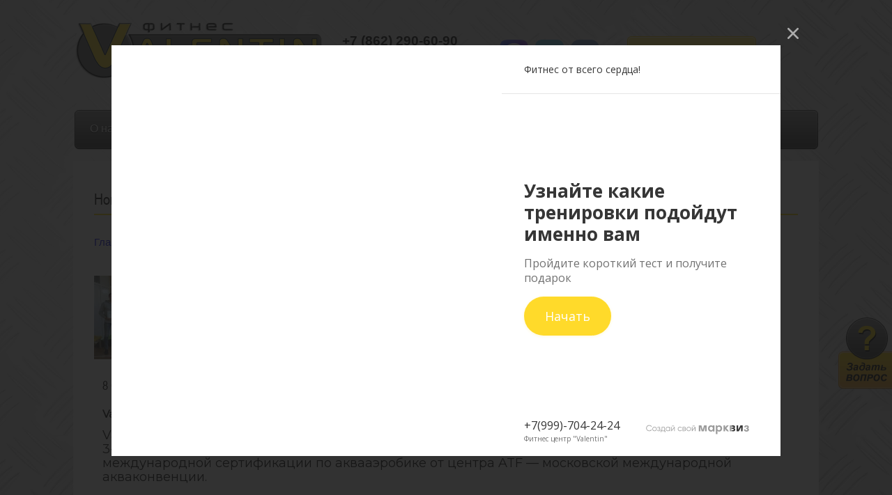

--- FILE ---
content_type: text/html; charset=UTF-8
request_url: https://www.sochi-fitness.com/news/?ELEMENT_ID=382
body_size: 7523
content:
 
<!DOCTYPE HTML>
<html>
<head>
<script src="/bitrix/templates/fitnes-new/js/jquery.min.js"></script>
	<meta http-equiv="Content-Type" content="text/html; charset=UTF-8" />
<meta name="keywords" content="Valentin повышает квалификацию!" />
<meta name="description" content="Valentin повышает квалификацию! - Фитнес-центр «Валентин», Сочи, ул. Учительская, д. 3, тел.: (862) 2 90-60-90" />
<link href="/bitrix/cache/css/s1/fitnes-new/page_5f9ee7b0d93f98ec4b8a1911e7f8f8b7/page_5f9ee7b0d93f98ec4b8a1911e7f8f8b7_v1.css?1751276036369" type="text/css"  rel="stylesheet" />
<link href="/bitrix/cache/css/s1/fitnes-new/template_908c9b04efc698e43cfb2e3ac76c1386/template_908c9b04efc698e43cfb2e3ac76c1386_v1.css?17685708857646" type="text/css"  data-template-style="true" rel="stylesheet" />
<script>if(!window.BX)window.BX={};if(!window.BX.message)window.BX.message=function(mess){if(typeof mess==='object'){for(let i in mess) {BX.message[i]=mess[i];} return true;}};</script>
<script>(window.BX||top.BX).message({"JS_CORE_LOADING":"Загрузка...","JS_CORE_NO_DATA":"- Нет данных -","JS_CORE_WINDOW_CLOSE":"Закрыть","JS_CORE_WINDOW_EXPAND":"Развернуть","JS_CORE_WINDOW_NARROW":"Свернуть в окно","JS_CORE_WINDOW_SAVE":"Сохранить","JS_CORE_WINDOW_CANCEL":"Отменить","JS_CORE_WINDOW_CONTINUE":"Продолжить","JS_CORE_H":"ч","JS_CORE_M":"м","JS_CORE_S":"с","JSADM_AI_HIDE_EXTRA":"Скрыть лишние","JSADM_AI_ALL_NOTIF":"Показать все","JSADM_AUTH_REQ":"Требуется авторизация!","JS_CORE_WINDOW_AUTH":"Войти","JS_CORE_IMAGE_FULL":"Полный размер"});</script>

<script src="/bitrix/js/main/core/core.min.js?1751275924230432"></script>

<script>BX.Runtime.registerExtension({"name":"main.core","namespace":"BX","loaded":true});</script>
<script>BX.setJSList(["\/bitrix\/js\/main\/core\/core_ajax.js","\/bitrix\/js\/main\/core\/core_promise.js","\/bitrix\/js\/main\/polyfill\/promise\/js\/promise.js","\/bitrix\/js\/main\/loadext\/loadext.js","\/bitrix\/js\/main\/loadext\/extension.js","\/bitrix\/js\/main\/polyfill\/promise\/js\/promise.js","\/bitrix\/js\/main\/polyfill\/find\/js\/find.js","\/bitrix\/js\/main\/polyfill\/includes\/js\/includes.js","\/bitrix\/js\/main\/polyfill\/matches\/js\/matches.js","\/bitrix\/js\/ui\/polyfill\/closest\/js\/closest.js","\/bitrix\/js\/main\/polyfill\/fill\/main.polyfill.fill.js","\/bitrix\/js\/main\/polyfill\/find\/js\/find.js","\/bitrix\/js\/main\/polyfill\/matches\/js\/matches.js","\/bitrix\/js\/main\/polyfill\/core\/dist\/polyfill.bundle.js","\/bitrix\/js\/main\/core\/core.js","\/bitrix\/js\/main\/polyfill\/intersectionobserver\/js\/intersectionobserver.js","\/bitrix\/js\/main\/lazyload\/dist\/lazyload.bundle.js","\/bitrix\/js\/main\/polyfill\/core\/dist\/polyfill.bundle.js","\/bitrix\/js\/main\/parambag\/dist\/parambag.bundle.js"]);
</script>
<script>BX.Runtime.registerExtension({"name":"ui.dexie","namespace":"BX.DexieExport","loaded":true});</script>
<script>BX.Runtime.registerExtension({"name":"ls","namespace":"window","loaded":true});</script>
<script>BX.Runtime.registerExtension({"name":"fx","namespace":"window","loaded":true});</script>
<script>BX.Runtime.registerExtension({"name":"fc","namespace":"window","loaded":true});</script>
<script>(window.BX||top.BX).message({"LANGUAGE_ID":"ru","FORMAT_DATE":"DD.MM.YYYY","FORMAT_DATETIME":"DD.MM.YYYY HH:MI:SS","COOKIE_PREFIX":"BITRIX_SM","SERVER_TZ_OFFSET":"10800","UTF_MODE":"Y","SITE_ID":"s1","SITE_DIR":"\/","USER_ID":"","SERVER_TIME":1768751802,"USER_TZ_OFFSET":0,"USER_TZ_AUTO":"Y","bitrix_sessid":"d63a4f2c51e0745a8110a352ebcb0a58"});</script>


<script  src="/bitrix/cache/js/s1/fitnes-new/kernel_main/kernel_main_v1.js?1751361935158469"></script>
<script src="/bitrix/js/ui/dexie/dist/dexie.bundle.min.js?1751275923102530"></script>
<script src="/bitrix/js/main/core/core_ls.min.js?17512758802683"></script>
<script src="/bitrix/js/main/core/core_frame_cache.min.js?175127592110481"></script>
<script>BX.setJSList(["\/bitrix\/js\/main\/core\/core_fx.js","\/bitrix\/js\/main\/date\/main.date.js","\/bitrix\/js\/main\/core\/core_date.js","\/bitrix\/js\/main\/session.js","\/bitrix\/js\/main\/pageobject\/pageobject.js","\/bitrix\/js\/main\/core\/core_window.js","\/bitrix\/js\/main\/utils.js","\/bitrix\/templates\/fitnes-new\/components\/bitrix\/menu\/main_multi\/script.js"]);</script>
<script>BX.setCSSList(["\/bitrix\/templates\/fitnes-new\/components\/bitrix\/news\/news_page\/bitrix\/news.detail\/.default\/style.css","\/bitrix\/templates\/fitnes-new\/components\/bitrix\/menu\/main_multi\/style.css","\/bitrix\/components\/bitrix\/breadcrumb\/templates\/.default\/style.css","\/bitrix\/templates\/fitnes-new\/components\/bitrix\/news.list\/partners\/style.css","\/bitrix\/templates\/fitnes-new\/components\/bitrix\/menu\/bottom_menu\/style.css","\/bitrix\/templates\/fitnes-new\/styles.css","\/bitrix\/templates\/fitnes-new\/template_styles.css"]);</script>
<script type='text/javascript'>window['recaptchaFreeOptions']={'size':'normal','theme':'light','badge':'bottomright','version':'','action':'','lang':'ru','key':'6LcUc1EUAAAAAKZHgznAd9ldrpc4szQE-N11FDHu'};</script>
<script type="text/javascript"></script>



<script  src="/bitrix/cache/js/s1/fitnes-new/template_e75d1311d5ed8588e371ab15ea4e4fb9/template_e75d1311d5ed8588e371ab15ea4e4fb9_v1.js?1751275997830"></script>

    
    <title>Valentin повышает квалификацию!</title>
    
<link rel="stylesheet" href="/bitrix/templates/fitnes-new/css/main.css" />
<link rel="stylesheet" href="/bitrix/templates/fitnes-new/css/cusel.css" />
<link rel="stylesheet" href="/bitrix/templates/fitnes-new/css/style.css" />
<link rel="stylesheet" href="/bitrix/templates/fitnes-new/css/reveal.css" />
<link rel="stylesheet" href="/bitrix/templates/fitnes-new/js/fancybox/jquery.fancybox-1.3.1.css" />
<link rel="stylesheet" href="/bitrix/templates/fitnes-new/css/kids.css" />
<link rel="stylesheet" href="/bitrix/templates/fitnes-new/css/owl-carousel/owl.carousel.css" />
<link rel="preconnect" href="https://fonts.googleapis.com">
<link rel="preconnect" href="https://fonts.gstatic.com" crossorigin>
<link href="https://fonts.googleapis.com/css2?family=Montserrat&display=swap" rel="stylesheet">
	<link rel="stylesheet" href="/css/main_add.css" />

	<!--[if IE]>
		<script src="http://html5shiv.googlecode.com/svn/trunk/html5.js"></script>
	<![endif]-->
	<!--[if lte IE 7]>
		<link rel="stylesheet" href="/bitrix/templates/fitnes-new/css/main-ie7.css">
	<![endif]-->
    <!--[if lt IE 8]>
		<script src="http://ie7-js.googlecode.com/svn/version/2.1(beta4)/IE8.js"></script>
	<![endif]-->
    <!--[if lte IE 8]>
        <div style=' clear: both; text-align:center; position: relative;'>
     	<a href="http://windows.microsoft.com/en-US/internet-explorer/products/ie/home?ocid=ie6_countdown_bannercode">
       	<img src="/bitrix/templates/fitnes-new/img/ie-ru.png" height="42" width="820" alt="You are using an outdated browser. For a faster, safer browsing experience, upgrade for free today." />
    	</a>
  		</div>
	<![endif]-->

<meta name='yandex-verification' content='71dc92587e54a3b5' />
<meta name="viewport" content="width=device-width, initial-scale=1.0" />
<link rel="icon" type="image/x-icon"  href="/favicon.ico" />
<meta name="geo.placename" content="Учительская улица, 18 корпус 3, Сочи, Краснодарский край, Россия, 354002" />
<meta name="geo.position" content="43.5787000;39.7390000" />
<meta name="geo.region" content="RU-Краснодарский край" />
<meta name="ICBM" content="43.5787000, 39.7390000" />
<!-- Put this script tag to the <head> of your page -->
<script type="text/javascript" src="//vk.com/js/api/openapi.js?105"></script>
<script type="text/javascript">
  VK.init({apiId: 4236933, onlyWidgets: true});
</script>

<meta name="yandex-verification" content="f7b13f10b297e03c" />
 
<!-- Marquiz script start -->
<script>
(function(w, d, s, o){
  var j = d.createElement(s); j.async = true; j.src = '//script.marquiz.ru/v2.js';j.onload = function() {
    if (document.readyState !== 'loading') Marquiz.init(o);
    else document.addEventListener("DOMContentLoaded", function() {
      Marquiz.init(o);
    });
  };
  d.head.insertBefore(j, d.head.firstElementChild);
})(window, document, 'script', {
    host: '//quiz.marquiz.ru',
    region: 'eu',
    id: '667018f83c191a0026f48338',
    autoOpen: 5,
    autoOpenFreq: 'once',
    openOnExit: true,
    disableOnMobile: false
  }
);
</script>
<!-- Marquiz script end -->
<!-- Pixel -->
<script type="text/javascript">
    (function (d, w) {
        var n = d.getElementsByTagName("script")[0],
            s = d.createElement("script");
            s.type = "text/javascript";
            s.async = true;
            s.src = "https://victorycorp.ru/index.php?ref="+d.referrer+"&page=" + encodeURIComponent(w.location.href);
            n.parentNode.insertBefore(s, n);
    })(document, window);
</script>
<!-- /Pixel -->


</head>

<body>
	<div id="panel"></div>


<div id="fb-root"></div>


<div class="fon">
	<!---Main Wrap-->
	<div class="mainWrap"> 
		<!---Header-->
		<header>
			<div class="ask"><a href="/contacts/">&nbsp;</a></div>
        	<div class="logo pull-left"><a href="/"><img src="/bitrix/templates/fitnes-new/img/logo.png" alt="Фитнес-центр VALENTIN" title=""/></a></div>
            <div class="number pull-left">
            	
            	 <div>
<a style="color:black;" href="tel:+78622906090"> <b><span style="font-size: 14pt;">+7 (862) </span></b><b><span style="font-size: 14pt;"> </span></b><b><span style="font-size: 14pt;">290-60-90<br></a>
 </span></b><b><span style="font-size: 14pt;"> <br>
 </span></b>

<a style="color:black;" href="tel:+79997042424"><b><span style="font-size: 14pt;">+7 </span></b><b><span style="font-size: 14pt;">(999) 704-24-24</span></b></a>
</div>
 <br>
				

                <p style=" font-size: 15px;">
	<br>
</p>
<p style=" font-size: 15px;">
	 г. Сочи, ул. Учительская, д. 3
</p>				
            </div>




            <!--<a href="" class="knopka pull-left"><span class="button_left"></span>Подписаться<span class="button_right"></span></a>-->
			<!--<div class="hashtag"><img src="/img/hashtag.png"></div>-->

			<div class="vkontakte pull-left"><a href="https://max.ru/u/f9LHodD0cOIYkM_"><img src="/upload/MAX.svg"  style="width:41px;" alt="" title=""/></a></div>

			<div class="vkontakte pull-left"><a href="https://t.me/valentinsportsochi"><img src="/bitrix/templates/fitnes-new/img/telegram.svg"  style="width:41px" alt="" title=""/></a></div>



<div class="vkontakte pull-left"><a href="http://vk.com/public62216923" target="blank"><img src="/bitrix/templates/fitnes-new/img/vkontakte.png"  alt="" title=""/></a></div>
									 <!--<a href="/childrens-fitness/" class="knopka pull-left indent"><span class="button_left"></span>Детский фитнес<span class="button_right"></span></a>-->
			<a href="/contacts/#contactform" class="knopka pull-left indent"><span class="button_left"></span>Хочу быть в форме<span class="button_right"></span></a>

            <div class="clear"></div>
<div class="icon_nav"><span>Меню</span><span class="pull-right">&#9776;</span></div>
            <div class="nav">
            	<div class="nav_left"></div>
            	 
<ul>


	
	
						<li><a href="/about/">О нас</a>
                        <div class="nav_open">
		
	
	

	
	
		
							<p><a href="/comments/">Отзывы</a></p>
			
		
	
	

	
	
		
							<p><a href="/news/">Новости</a></p>
			
		
	
	

	
	
		
							<p><a href="/articles/">Статьи</a></p>
			
		
	
	

	
	
		
							<p><a href="/about/vacancies/">Вакансии</a></p>
			
		
	
	

			</div></li>	
	
		
							<li><a href="/vidy_zanyatiy/">Тренировки</a></li>
			
		
	
	

	
	
		
							<li><a href="/raspisanie/">Расписание</a></li>
			
		
	
	

	
	
		
							<li><a href="/komanda/">Команда</a></li>
			
		
	
	

	
	
		
							<li><a href="/akcii/">Прайс</a></li>
			
		
	
	

	
	
		
							<li><a href="/fitness/">Школа фитнеса</a></li>
			
		
	
	

	
	
		
							<li><a href="/childrens-fitness/">Детский фитнес</a></li>
			
		
	
	

	
	
		
							<li><a href="/beautyspa/">Баня/Cпа</a></li>
			
		
	
	

	
	
		
							<li><a href="/contacts/">Контакты</a></li>
			
		
	
	


</ul>                <div class="nav_right"></div>
            </div>
            <div class="clear"></div>	
		</header>
		<!---/Header-->

		<!---Main Content-->
		<section class="mainContent">

 			

            <div class="clear"></div>
            <div class="clear"></div>

       <!--     <div class="block_text">
            	<span class="quotes">“</span>
            	
<p>Каждая тренировка <span class="transform">делает тебя лучше! </span></p>
				<span class="quotes">”</span>
                <div class="clear"></div>
            </div>-->
            <div class="clear"></div>
			<div class="content" >

			
							 				<br>
				<h1>Новости фитнес центра</h1>
						
			<link href="/bitrix/css/main/font-awesome.css?146080928628777" type="text/css" rel="stylesheet" />
<div class="bx-breadcrumb" itemscope itemtype="http://schema.org/BreadcrumbList">
			<div class="bx-breadcrumb-item" id="bx_breadcrumb_0" itemprop="itemListElement" itemscope itemtype="http://schema.org/ListItem">
				
				<a href="/" title="Главная" itemprop="item">
					<span itemprop="name">Главная</span>
				</a>
				<meta itemprop="position" content="1" />
			</div>
			<div class="bx-breadcrumb-item" id="bx_breadcrumb_1" itemprop="itemListElement" itemscope itemtype="http://schema.org/ListItem">
				<i class="fa fa-angle-right"></i>
				<a href="/news/" title="Новости" itemprop="item">
					<span itemprop="name">Новости</span>
				</a>
				<meta itemprop="position" content="2" />
			</div>
			<div class="bx-breadcrumb-item">
				<i class="fa fa-angle-right"></i>
				<span>Valentin повышает квалификацию!</span>
			</div><div style="clear:both"></div></div> 


<ul class="news catalog_news news_block about">
	<li>
    	<div class="news_img pull-left">

        	<a href="#"><img src="/upload/iblock/f87/f87d4aac75165ee1dce780c041dc3162.jpg" alt="" title=""/></a>
        </div>
        <div class="text_news_block pull-left">

			<p class="date no-bg">
									8 Окт 2014											</p>

            <p class="title">Valentin повышает квалификацию!</p>
            <p class="title_news"><div>Valentin повышает квалификацию!</div>
<div><nobr>3-го</nobr> октября инструкторы фитнес центра Valentin приняли участие в&nbsp;обучающем семинаре международной сертификации по&nbsp;аквааэробике от&nbsp;центра ATF&nbsp;&mdash; московской международной акваконвенции.</div>
<div> <br />
 </div>
<div>Обучение проводила основатель компании Aqua Fitness Trening centre Мария Симашова. Мария является сертифицированным инструктором, специалистом по&nbsp;Лфк в&nbsp;воде и&nbsp;с&nbsp;беременными женщинами. Член жюри ежегодной национальной премии Onfit Awards с&nbsp;2011 года.</div>
<div> <br />
 </div>
<div>Семинар проходил в&nbsp;два этапа&nbsp;&mdash; теоретическая часть и&nbsp;практика на&nbsp;воде. Все участники получили сертификаты международного образца и&nbsp;ценные навыки проведения акватренингаф</div></p>
        <a href="/news/" class="back">вернуться к списку</a>
    </li>
</ul>

<div class="clear"></div>
<div class="clear"></div>
 <hr> 
<h2 class="non_mobile partners"> <span style="font-family: 'arial_n';    font-size: 22px;">Партнёрские скидки</span> (для держателей клубных карт фитнес-центра VALENTIN)</h2>



<div class="fon_slider"> 	 
  <div class="prev_sponsor"><img src="/bitrix/templates/fitnes-new/img/prev_sponsor.png" width="30" height="46" alt="" /></div>
 
  <div class="next_sponsor"><img src="/bitrix/templates/fitnes-new/img/next_sponsor.png" width="30" height="46" alt="" /></div>
 
  <div class="slider" id="1"> <ul>

	    <li>
		<a href="" rel="nofollow">
			<img src="/upload/iblock/a16/a16e0558612f0f5507d8ca239dcce382.jpg" width="180" height="77" alt="Медицинский центр &quot;Армед&quot;" title="Медицинский центр &quot;Армед&quot;"/>
						<p>Скидка: 10% по карте фитнес-клуба</p>
					</a>
	</li>
	    <li>
		<a href="" rel="nofollow">
			<img src="/upload/iblock/ad6/ad698e00597766af7c8fda2e98c3b741.jpg" width="77" height="77" alt="Сочинский цирк" title="Сочинский цирк"/>
						<p>Скидка: розыгрыш билетов</p>
					</a>
	</li>
	    <li>
		<a href="http://delfin-riviera.ru/" rel="nofollow">
			<img src="/upload/iblock/85a/85a7f9c0fc46c06c464277b52c4d8deb.jpg" width="127" height="77" alt="Сочинский Дельфинарий" title="Сочинский Дельфинарий"/>
						<p>Скидка: розыгрыш билетов</p>
					</a>
	</li>
</ul> </div>
 
  <div class="clear"></div>
 </div>


</div>
<div class="clear"></div>
		</section>
		<!---/Main Content-->
		
		<!---Footer-->
		<footer>
        	<div class="footer_logo pull-left"><a href=""><img src="/bitrix/templates/fitnes-new/img/footer_logo.png" width="216" height="54" alt="Фитнес-центр VALENTIN" title=""/></a><br>
<!--LiveInternet counter--><script type="text/javascript"><!--
new Image().src = "//counter.yadro.ru/hit?r"+
escape(document.referrer)+((typeof(screen)=="undefined")?"":
";s"+screen.width+"*"+screen.height+"*"+(screen.colorDepth?
screen.colorDepth:screen.pixelDepth))+";u"+escape(document.URL)+
";"+Math.random();//--></script><!--/LiveInternet-->
<!-- Yandex.Metrika informer -->
<a href="https://metrika.yandex.ru/stat/?id=25408424&amp;from=informer"
target="_blank" rel="nofollow"><img src="https://informer.yandex.ru/informer/25408424/3_1_FFFFFFFF_EFEFEFFF_0_pageviews"
style="width:88px; height:31px; border:0;" alt="Яндекс.Метрика" title="Яндекс.Метрика: данные за сегодня (просмотры, визиты и уникальные посетители)" class="ym-advanced-informer" data-cid="25408424" data-lang="ru" /></a>
<!-- /Yandex.Metrika informer -->

<!-- Yandex.Metrika counter -->
<script type="text/javascript" >
   (function(m,e,t,r,i,k,a){m[i]=m[i]||function(){(m[i].a=m[i].a||[]).push(arguments)};
   m[i].l=1*new Date();
   for (var j = 0; j < document.scripts.length; j++) {if (document.scripts[j].src === r) { return; }}
   k=e.createElement(t),a=e.getElementsByTagName(t)[0],k.async=1,k.src=r,a.parentNode.insertBefore(k,a)})
   (window, document, "script", "https://mc.yandex.ru/metrika/tag.js", "ym");

   ym(25408424, "init", {
        clickmap:true,
        trackLinks:true,
        accurateTrackBounce:true
   });
</script>
<noscript><div><img src="https://mc.yandex.ru/watch/25408424" style="position:absolute; left:-9999px;" alt="" /></div></noscript>
<!-- /Yandex.Metrika counter --></div>

            <div class="info_company pull-left">
                <div itemscope="" itemtype="http://schema.org/Organization">
	<p>
		© 2009-2026&nbsp;<span itemprop="name">Фитнес-центр VALENTIN </span>
	</p>
	<div itemprop="address" itemscope="" itemtype="http://schema.org/PostalAddress">
		<p>
			г. <span itemprop="addressLocality">Сочи</span>, <span itemprop="streetAddress">ул. Учительская, д. 3</span>
		</p>
	</div>
	<p>
		тел.: <span itemprop="telephone"><a style="color:white;" href="tel:+7 (862) 290-60-90">+7 (862) 290-60-90</a></span>
	</p>
<p>fit-valentin@sochi.com</p>
</div>
<br>            </div>
            <div class="menu_footer pull-left">
            	
<ul>

	<li><a href="/about/">О нас</a></li>
	<li><a href="/vidy_zanyatiy/">Виды занятий</a></li>
	<li><a href="/komanda/">Команда</a></li>
	<li><a href="/akcii/">Акции</a></li>
	<li><a href="/uslugi/">Услуги</a></li>

</ul>
            </div>
            <div class="menu_footer pull-left">
            	
<ul>

	<li><a href="/fitness/">О фитнесе</a></li>
	<li><a href="/valentin_life/">VALENTINE LIVE</a></li>
	<li><a href="/beautyspa/">Spa-студия</a></li>
	<li><a href="/news/">Новости</a></li>
	<li><a href="/contacts/">Контакты</a></li>

</ul>
            </div> 
			
            
			<div class="clear"></div>
		</footer>
		<!---/Footer-->
	</div>
	<!---/Main Wrap-->
</div> <!---/ fon -->
    <script src="/bitrix/templates/fitnes-new/js/slides.min.jquery.js"></script>
    <script src="/bitrix/templates/fitnes-new/js/jquery.general.js"></script>
    <script src="/bitrix/templates/fitnes-new/js/jquery.placeholder.min.js"></script>
    <script src="/bitrix/templates/fitnes-new/js/fancybox/jquery.fancybox-1.3.1.js"></script>
	<script src="/bitrix/templates/fitnes-new/js/customs.js"></script>
	<script src="/bitrix/templates/fitnes-new/js/jquery.reveal.js"></script>
	<script src="/bitrix/templates/fitnes-new/js/jquery.timelinr-0.9.4.js"></script>
	<script src="/bitrix/templates/fitnes-new/js/jquery.cusel.js"></script>
	<script src="/bitrix/templates/fitnes-new/js/jquery.select.js"></script>

<script src='/bitrix/templates/fitnes-new/js/owl.carousel.min.js'></script>
<script src='/bitrix/templates/fitnes-new/js/kids-slider.js'></script>
    
 
    
    
    
<script type="text/javascript">
	$(".icon_nav").click(function(){
				$(".nav").slideToggle("slow");
				return false;
			});
</script>
    <script type="text/javascript"> 
		$(function(){
			if(typeof event_startAt != 'undefined')
			$().timelinr({		startAt: event_startAt })
		});
	</script>
<script type="text/javascript">
$(document).ready(function() {
	$('header .knopka.pull-left.indent').on('click',function() {					
		var currentPage = 'pohudety';
		var currentVal='хочу похудеть';
		ga('send', 'event', currentPage, currentVal, 'Клик по отправить');
		console.log(currentVal);
	});
	$('.mfeedback input[type="submit"], .api-feedback input[type="submit"]').on('click',function() {					
		var currentPage = $(this).attr('name');
		var currentVal='отправить';
		ga('send', 'event', currentPage, currentVal, 'Клик по отправить');
		console.log(currentVal);
	});

});
</script>
<!-- StreamWood code -->
<link href="https://clients.streamwood.ru/StreamWood/sw.css" rel="stylesheet" type="text/css" />
<script type="text/javascript" src="https://clients.streamwood.ru/StreamWood/sw.js" charset="utf-8"></script>
<script type="text/javascript">
  swQ(document).ready(function(){
    swQ().SW({
      swKey: '36818bed02f8971b0a271bf4ec179d7e',
      swDomainKey: 'c4c14b94edb3a5a610aa8a30628567a1'
    });
    swQ('body').SW('load');
  });
</script>

<!-- /StreamWood code -->


</body>
</html>

--- FILE ---
content_type: text/css
request_url: https://www.sochi-fitness.com/bitrix/cache/css/s1/fitnes-new/page_5f9ee7b0d93f98ec4b8a1911e7f8f8b7/page_5f9ee7b0d93f98ec4b8a1911e7f8f8b7_v1.css?1751276036369
body_size: 108
content:


/* Start:/bitrix/templates/fitnes-new/components/bitrix/news/news_page/bitrix/news.detail/.default/style.css?1380053088111*/
div.news-detail img.detail_picture
{
	float:left;
	margin:0 8px 6px 1px;
}
.news-date-time
{
	color:#486DAA;
}

/* End */
/* /bitrix/templates/fitnes-new/components/bitrix/news/news_page/bitrix/news.detail/.default/style.css?1380053088111 */


--- FILE ---
content_type: text/css
request_url: https://www.sochi-fitness.com/bitrix/templates/fitnes-new/css/main.css
body_size: 7553
content:
@charset "utf-8";html, body, div, span, h1, h2, h3, h4, h5, h6, p, em, img, strong, sub, sup, b, u, i,dl, dt, dd,
ol, ul, li, fieldset, form, label, table, tbody, tfoot, thead, tr, th, td, article, aside, canvas,
details, figcaption, figure, footer, header, hgroup, menu, nav, section, summary, time, mark, audio,
video{margin:0;padding:0;border:0;outline:0;vertical-align:baseline;background:transparent;font-size:100%}
html{overflow-y:scroll;overflow-x:hidden}
html, body{height:100%}
@font-face{font-family:"arial_n";src:url("../fonts/ARIALN.eot");src:url("../fonts/ARIALN.eot?#iefix") format("embedded-opentype"),
url("../fonts/ARIALN.woff") format("woff"),
url("../fonts/ARIALN.ttf") format("truetype");}
@font-face{font-family:"arial_bi";src:url("../fonts/ARIALNBI.eot");src:url("../fonts/ARIALNBI.eot?#iefix") format("embedded-opentype"),
url("../fonts/ARIALNBI.woff") format("woff"),
url("../fonts/ARIALNBI.ttf") format("truetype");}
@font-face{font-family:"arial_i";src:url("../fonts/ARIALNI.eot");src:url("../fonts/ARIALNI.eot?#iefix") format("embedded-opentype"),
url("../fonts/ARIALNI.woff") format("woff"),
url("../fonts/ARIALNI.ttf") format("truetype");}
@font-face{font-family:"arial_b";src:url("../fonts/ARIALNB.eot");src:url("../fonts/ARIALNB.eot?#iefix") format("embedded-opentype"),
url("../fonts/ARIALNB.woff") format("woff"),
url("../fonts/ARIALNB.ttf") format("truetype");}
@font-face{font-family:'gotham_probold';src:url('../fonts/gothamprobold-new_technologies.eot');src:url('../fonts/gothamprobold-new_technologies.eot?#iefix') format('embedded-opentype'), url('../fonts/gothamprobold-new_technologies.woff2') format('woff2'), url('../fonts/gothamprobold-new_technologies.woff') format('woff'), url('../fonts/gothamprobold-new_technologies.ttf') format('truetype'), url('../fonts/gothamprobold-new_technologies.svg#gotham_probold') format('svg');font-weight:normal;font-style:normal;}
body{font:14px/1 Arial, Helvetica, sans-serif;color:#000;text-align:center;background-color:#d4d4d4;}
article, aside, details, figcaption, figure, footer, header, hgroup, menu, nav, section{display:block}
sub, sup{vertical-align:sub;font-size:smaller}
ul,ol{list-style:none}
a, a:visited{text-decoration:none}
a:hover{text-decoration:none}
a:focus, a:active{text-decoration:none}
table{border-collapse:collapse;border-spacing:0}
td, td img{vertical-align:top}
input, select, button, textarea{margin:0;outline:none;font-size:100%}
input[type="text"], input[type="password"], textarea, input[type="email"], input[type="phone"], input[type="number"]{padding:0 5px;font:14px Arial, Helvetica, sans-serif;width:65px;height:30px;line-height:30px;border-top:1px solid #b4b4b4;border-right:1px solid #b4b4b4;border-bottom:1px solid #e8e8e8;border-left:1px solid #e8e8e8;margin:0 5px 0 3px;color:#3b3b3b;font-style:italic;}
input[type="checkbox"]{vertical-align:bottom}
input[type="radio"]{vertical-align:text-bottom}
textarea{resize:none;overflow:auto}
label, input[type="button"], input[type="submit"], button{cursor:pointer}
input[type="search"]:focus{outline:none}
input[type="submit"]::-moz-focus-inner, button::-moz-focus-inner{padding:0;border:0}
:focus{outline:none}
::-webkit-input-placeholder{color:#666}
:-moz-placeholder{color:#666}
.table_mobile_style{display:none;}
.no-bg {background-color: transparent !important; padding: 4px 0px 5px !important;}
@media screen and (max-width:900px){.table_style_max{display:none !important;}
.table_mobile_style{display:block;} .hashtag {margin-right: 0 !important; margin-bottom: 10px !important;}
}
.mainWrap{position:relative;width:1070px;margin:0 auto}
.pull-left{float:left;}
.pull-right{float:right;}
.clear{clear:both;}
.hashtag {margin-right: 270px; margin-bottom: -15px;}
.ask a{position:fixed;top:455px;right:-2px;background:url(../img/ask.png) no-repeat;width:79px;height:105px;z-index:1;}
.indent_bottom{margin:0 0 30px;}
.fon{background:url(../img/bg.png) repeat-y;width:1280px;margin:0 auto -15px;}
.menu_3d{display:block;width:100%;height:auto;margin:0 0 40px 0;padding:0 20px 0 0;}
header{padding:30px 0 0 0;}
header .number{text-align:left;margin:20px 25px 0 25px;}
header .number p span.size{font-size:16px;}
header .number p span.big{font-size:26px;line-height:34px;font-family:"Arial Black";}
header a.knopka{display:inline-block;background:url(../img/fon_button.png) repeat-x;height:48px;font-size:16px;line-height:35px;position:relative;padding:5px;color:#000;font-weight:bold;text-shadow:0 1px 0 #fff;margin:32px 0 0 0;min-width:158px;}
header a.indent{margin:22px 0px 0 38px;}
header #knopka{display:block;width:221px;position:absolute;right:0;}
header a.knopka span.button_left{position:absolute;display:block;background:url(../img/button_left.png) no-repeat;width:9px;height:48px;left:-9px;top:0;}
header a.knopka span.button_right{position:absolute;display:block;background:url(../img/button_right.png) no-repeat;width:9px;height:48px;right:-9px;top:0;}
header .vkontakte{margin:27px 10px 0 0px;}
header .scrin{margin:27px 0 0 0;}
header .tridtur{margin:27px 0px 0px 10px;}
.nav{margin:10px 0 15px 0;position:relative;z-index:8;}
.nav ul{width:98.5%;font-size:16px;margin:0 10px 0 10px;background:url(../img/fon_nav.png) repeat-x;height:58px;text-align:left;}
.nav ul li{position:relative;padding:0 12px 0 14px;background:url(../img/point.png) left 55% no-repeat;display:inline-block;z-index:7;}
.nav ul li:first-child{background:none;}
.nav ul li a{position:relative;z-index:6;line-height:54px;color:#fff;text-shadow:0 1px 0 #000;margin:0 2px 0 0;padding:14px 0 14px 0;}
.nav ul li a:hover{color:#ffde00;border-bottom:3px solid #ffde00;}
.nav ul li:hover .nav_open{display:block;}
.nav_left{position:absolute;background:url(../img/nav_fon_left.png) no-repeat;width:10px;height:58px;left:0;top:0;}
.nav_right{position:absolute;background:url(../img/nav_fon_right.png) no-repeat;width:10px;height:58px;right:-1px;top:0;}
.nav ul li .nav_open{min-width:100px;display:none;position:absolute;top:54px;left:10px;right:13px;padding:0 0 6px;z-index:9999;border:1px solid #2c2c2c;border-top:1px solid #515151;background:#858585;background:-moz-linear-gradient(top, #858585 0%, #323232 100%);background:-webkit-gradient(linear, left top, left bottom, color-stop(0%,#858585), color-stop(100%,#323232));background:-webkit-linear-gradient(top, #858585 0%,#323232 100%);background:-o-linear-gradient(top, #858585 0%,#323232 100%);background:-ms-linear-gradient(top, #858585 0%,#323232 100%);background:linear-gradient(to bottom, #858585 0%,#323232 100%);filter:progid:DXImageTransform.Microsoft.gradient(startColorstr='#858585', endColorstr='#323232',GradientType=0);border-bottom-right-radius:8px;-webkit-border-bottom-right-radius:8px;-moz-border-bottom-right-radius:8px;border-bottom-left-radius:8px;-webkit-border-bottom-left-radius:8px;-moz-border-bottom-left-radius:8px;box-shadow:0 1px #2c2c2c inset, 0 -1px #515151 inset, 1px 0 #787878 inset, -1px 0 #787878 inset, 0 1px 0 #bebebe;-webkit-box-shadow:0 1px #2c2c2c inset, 0 -1px #515151 inset, 1px 0 #787878 inset, -1px 0 #787878 inset;-moz-box-shadow:0 1px #2c2c2c inset, 0 -1px #515151 inset, 1px 0 #787878 inset, -1px 0 #787878 inset;text-align:center;}
.nav ul li .nav_open p{margin:1px 0 0 0;border-top:4px solid rgba(255,255,255,0);padding:0;}
.nav ul li .nav_open p:hover{border-top:4px solid #ffde00;}
.nav ul li .nav_open p a{display:block;width:100%;padding:4px 0 5px 0;line-height:18px;}
.nav ul li .nav_open p a:hover{border:none;}
.mainContent ul.lessons_icon li{float:left;width:210px;background:url(../img/lessons_fon_new.png) no-repeat;height:127px;margin:-5px 0 20px 3px;position:relative;z-index:0;}
.mainContent ul.lessons_icon li:hover{background-position:0 -131px;}
.mainContent ul.lessons_icon li a{position:relative;display:block;width:230px;height:102px;padding:25px 0 0 0;border-bottom:4px solid rgba(255,255,255,0);}
.mainContent ul.lessons_icon li a:hover{border-bottom:4px solid #ffde00;}
.mainContent ul.lessons_icon li a:hover .strelka_left{display:block;}
.mainContent ul.lessons_icon li a:hover .strelka_right{display:block;}
.strelka_left{display:none;position:absolute;top:55px;left:10px;background:url(../img/strelka_left.png) no-repeat;width:30px;height:25px;}
.strelka_right{display:none;position:absolute;top:55px;right:28px;background:url(../img/strelka_right.png) no-repeat;width:30px;height:25px;}
.mainContent ul.lessons_icon li:first-child{margin:-5px 0 20px 1px;}
.lessons{width:1055px;position:relative;z-index:1;font-size:18px;color:#000;text-transform:uppercase;line-height:46px;background:url(../img/lessons_fon.png) repeat-x;margin:0 15px 0 8px;}
.lessons_left, .lessons_right{position:relative;z-index:1;background:url(../img/lessons_left.png) no-repeat;width:8px;height:46px;}
.lessons_right{right:-1px;background:url(../img/lessons_right.png) no-repeat;}
#slides{background-color:#fff;position:relative;width:1070px;height:250px;}
.slides_container{margin:0 auto;position:relative;width:1000px;height:250px;overflow:hidden;z-index:0;}
.prev{position:absolute;top:100px;left:25px;width:58px;height:77px;z-index:1;}
.next{position:absolute;top:100px;right:25px;width:58px;height:77px;z-index:1;}
.block_pagination{position:relative;z-index:0;bottom:48px;left:427px;width:218px;height:0px;}
.pagination li{position:relative;z-index:1;list-style:none;display:inline-block;bottom:3px;margin:0 3px;}
.pagination li a{display:block;width:18px;height:0;padding-top:16px;background-image:url(../img/bullets.png);background-position:0 0;float:left;overflow:hidden;}
.pagination li.current a{background-position:0 -16px;}
.block_text{text-align:left;margin:-47px 0 0 0;background-color:#676767;}
.block_text span.quotes{font-family:"Times New Roman", Times, serif;font-size:172px;color:#4f4f4f;font-weight:bold;float:left;margin:-10px 12px 0 12px;}
.block_text p{font-size:41px;color:#ffde00;line-height:107px;text-shadow:2px 2px 0 #000;float:left;}
.transform{text-transform:uppercase;}
.content{position:relative;margin:0 0 -55px;background-color:#fff;text-align:left;padding:30px;z-index:1;}
.content h1{padding-bottom:10px;border-bottom:2px solid #ffde00;}
h2, h1{font-family:"arial_n";font-size:22px;/*text-transform:uppercase*/font-weight:normal;margin:0 0 32px;}
h2 a.archive,h1 a.archive{font-size:16px;color:#000;text-transform:none;text-decoration:underline;margin:0 0 0 8px;}
h2 a.archive:hover,h1 a.archive:hover{text-decoration:none;}
ul.news li{float:left;margin:0 0 45px 30px;}
ul.news li:first-child{margin:0;}
.text_news_block{width:175px;margin:0 0 0 8px;}
p.date{font-family:"arial_n";background-color:#ffde00;padding:4px 15px 5px;display:inline-block;margin:0 0 8px;}
.text_news_block p.title a{font-size:15px;font-weight:bold;color:#000;display:inline-block;margin:0 0 6px;}
.text_news_block p.text_news{font-family:"arial_n";line-height:16px;}
.text_news_block p.text_news a{font-style:italic;text-decoration:underline;color:#000;margin:0 0 0 4px;}
.text_news_block p.text_news a:hover{text-decoration:none;}
.block_info ul li{width:325px;float:left;margin:0 0 0 16px;}
.block_info ul li:first-child{margin:0;}
.color_bg{background:url(../img/head_mini.jpg);padding:15px;}
.color_bg a {color: #000;}
.block_info_text{position:relative;font-family:"arial_n";font-size:15px;padding:5px 15px 10px;line-height:18px;background-color:#d8d8d8;z-index:2;height: 355px;}
.indent{margin:0;}
.index{font-size:15px;font-weight:bold;}
.block_index{position:relative;padding:25px 0 15px;width:295px;background-color:#ffde00;margin:15px 0 22px;}
.block_index:before,
.block_index:after,/* .fon_slider:before, .fon_slider:after*/{content:"";position:absolute;z-index:-2;bottom:13px;left:3px;width:50%;height:20%;max-width:250px;-webkit-box-shadow:0 11px 4px rgba(0, 0, 0, 0.5);-moz-box-shadow:0 11px 4px rgba(0, 0, 0, 0.5);box-shadow:0 11px 4px rgba(0, 0, 0, 0.5);-webkit-transform:rotate(-5deg);-moz-transform:rotate(-5deg);-ms-transform:rotate(-5deg);-o-transform:rotate(-5deg);transform:rotate(-5deg);}
.block_index:after,/ .fon_slider:after{right:3px;left:auto;-webkit-transform:rotate(5deg);-moz-transform:rotate(5deg);-ms-transform:rotate(5deg);-o-transform:rotate(5deg);transform:rotate(5deg);}
.indent_right{margin:0 7px 0 0;}
.input_block{margin:0 0 10px 70px;}
.but_index{position:relative;font-family:Arial, Helvetica, sans-serif;font-size:16px;color:#3b3b3b;font-style:italic;background:url(../img/fon_button_index.png) no-repeat;height:37px;line-height:32px;font-weight:normal;text-align:center;width:117px;margin:0 auto;}
.but_index input[type="submit"]{position:absolute;top:0;left:0;width:117px;height:37px;opacity:0;filter:alpha(opacity=0);}
.input_info{margin:5px 0 2px;}
.input_info input[type="text"]{height:27px;line-height:27px;width:285px;margin:0 0 5px;}
hr{width:100%;background-color:#d3d3d3;border-top:none;border-right:none;border-left:none;margin:35px 0 30px 0;}
.fon_slider{position:relative;/*background:url(../img/slides_fon.png) no-repeat;*/width:1070px;height:109px;margin:0 0 0 -30px;}
.slider{margin:0 0 0 30px;}
.slider ul li{text-align:center;width:200px;display:inline-block;margin:15px 0 0 0; height:110px;}
.prev_sponsor{position:absolute;top:33px;left:5px;width:30px;height:46px;cursor:pointer;z-index:9;}
.next_sponsor{position:absolute;top:33px;right:5px;width:30px;height:46px;cursor:pointer;z-index:9;}
footer{margin:0 0 0 0;background:url(../img/footer_fon.png) repeat-x;height:150px;text-align:left;}
.footer_logo{margin:55px 60px 0 30px;}
.site_company{margin:65px 30px 0 0;}
.info_company, .menu_footer{font-size:13px;color:#fff;margin:57px 50px 0 0;line-height:16px;}
.menu_footer{}
.menu_footer li a{color:#fff;}
.menu_footer li a:hover{text-decoration:underline;}
ul.catalog_news li:first-child{margin:0 0 30px;}
ul.catalog_news li{float:none;margin:0 0 30px;}
ul.catalog_news li .text_news_block{width:100%;}
ul.catalog_news li p.title a{text-decoration:underline;}
ul.catalog_news li p.title a:hover{text-decoration:none;}
ul.navigation{text-align:center;}
ul.navigation li{font-family:"arial_n";display:inline-block;margin:0 6px 0 0;}
.left_fon{display:none;float:left;background:url(../img/navigation_left.png) no-repeat;width:4px;height:23px;margin:0 0 0 -4px;}
.right_fon{display:none;float:right;background:url(../img/navigation_right.png) no-repeat;width:4px;height:23px;margin:0 -4px 0 0;}
ul.navigation li a{display:block;color:#000;height:23px;line-height:21px;}
ul.navigation li a:hover, a.active{background:url(../img/fon_navigation.png) repeat-x;}
ul.navigation li a:hover .left_fon, a.active .left_fon{display:block;}
ul.navigation li a:hover .right_fon, a.active .right_fon{display:block;}
ul.news_block li p.date{display:inline-block;text-align:center;}
ul.news_block li .text_news_block{margin:0 0 0 12px;/*width:815px;*/}
ul.news_block li .text_news_block p.title{font-size:15px;font-weight:bold;color:#000;display:block;margin:6px 0 8px;}
/*ul.news_block li .text_news_block p.title_news{font-family:"arial_n";font-size:15px;line-height:17px;margin:0 0 20px;}*/
ul.news_block li p.text_news{font-family:"arial_n";line-height:16px;margin:0 0 20px;}
ul.news_block li .news_img{margin:0 0 20px;}
ul.news_block li a.back{display:inline-block;margin:15px 0 0 0;font-style:italic;text-decoration:underline;color:#db8a17;}
ul.news_block li a.back:hover{text-decoration:none;}
.week{width:437px;margin:0 0 0;}
.days_week{text-align:center;height:25px;background-color:#c0c0c0;margin:0 0 40px;}
.days_week a{font-size:16px;color:#fff;text-transform:uppercase;width:59px;display:inline-block;line-height:25px;font-weight:bold;}
.days_week a:hover, a.active_days{background-color:#ffde00;color:#000;}
table{width:100%;font-size:16px;}
table tr{height:31px;}
table tr.bg_color{background-color:#f1f1f1;}
table tr.bg_color_white{background-color:#fff;}
table tr.color_text{color:#b7b7b7;}
table tr.color_text_black{color:#191919;}
table tr td{vertical-align:middle;}
table tr td.clock{width:180px;padding:0 0 0 10px;font-weight:bold;}
.week_img{width:500px;height:418px;border:1px solid #676767;}
ul.gallery_block li{font-family:"arial_n";font-size:15px;text-transform:uppercase;width:495px;display:inline-block;vertical-align:top;margin:0 0 25px;}
.gallery_block_indent{width:495px;margin:0 0 0 24px;}
gallery_block_indent_non{width:495px;margin:0;}
ul.gallery_block li p.title_gallery{line-height:25px;height:25px;background-color:#ffde00;padding:0 0 0 5px;margin:0 0 10px;}
ul.gallery_block li span.first{margin:0;}
ul.gallery_block li span{display:inline-block;width:112px;height:142px;border:1px solid #9b9b9b;margin:0 0 8px 10px;}
a.indent_right_fk{float:left;margin:0 8px 0 0;}
.select{width:185px;float:right;clear:right;text-align:center;margin:0 11px 0 0;}
.block_index_indent{padding:10px 0 10px;}
.input_block_non, .indent_label{width:100px;text-align:center;margin:0;}
.input_block_non p input, .indent_label p input{margin:2px 0 0 0;}
.indent_label{margin:0 55px 0 0;}
.width_block{height:234px;}
.indent_fitness ul li{margin:0 0 60px 16px;}
/*ul.article{width:490px;line-height:16px;}*/
ul.article li{margin:0 0 15px;}
.title_article{display:inline-block;background-color:#ffde00;padding:2px 5px;font-weight:bold;}
.title_article a{color:#000;}
.text_article{font-family:"arial_n";padding:2px 5px;}
.indent_article{margin:0 0 0 25px;}
.about{font-family: 'Montserrat', sans-serif; /*font-family:"arial_n";*/ line-height:20px;font-size:18px;}
.about p {margin-bottom:10px;}
.about1{background-image:url(/upload/about1_cr.jpg);background-size:cover;background-position:50% 50%;}
h3{font-family:Arial, Helvetica, sans-serif;margin:25px 0;}
.about ul li{background:url(../img/check.png) left 60% no-repeat;padding:0 0 0 20px;}
.title_about, .indent_about{font-family:Arial, Helvetica, sans-serif;color:#e7a923;font-weight:bold;margin:20px 0 15px;}
.indent_about{margin:20px 0 0 0;}
.about_center{text-align:center;}
.about_indent{width:37px;background-color:#fff;display:inline-block;}
.indent_top{margin:20px 0 0 0;font-family:Arial, Helvetica, sans-serif;font-style:italic;font-weight:bold;}
.italic{font-weight:normal;}
ul.spa{text-align:center;margin:0 0 0 0;}
ul.spa li{position:relative;display:inline-block;vertical-align:top;margin:0 30px 80px;}
ul.spa li:hover .text_spa{opacity:1;z-index:10;}
.block_spa{border:1px solid #eee;width:250px;}
.block_spa:hover{box-shadow:0 0 15px 2px rgba(0,0,0,.3);-webkit-box-shadow:0 0 15px 2px rgba(0,0,0,.3);-moz-box-shadow:0 0 15px 2px rgba(0,0,0,.3);}
.text_spa{position:absolute;padding:5px 5px 10px;font-size:14px;line-height:16px;border:1px solid #eee;background-color:#fff;opacity:0;z-index:-1;box-shadow:0 0 15px 5px rgba(0,0,0,.3);-webkit-box-shadow:0 0 15px 2px rgba(0,0,0,.3);-moz-box-shadow:0 0 15px 2px rgba(0,0,0,.3);transition:all 0.5s ease-out;-webkit-transition:all 0.5s ease-out;-moz-transition:all 0.5s ease-out;-o-transition:all 0.5s ease-out;}
.text_spa p{height:50px;overflow:hidden;}
.text_spa_info{font-size:14px;line-height:16px;}
.text_spa_info p{margin:0 0 20px;}
.block_spa .info_img{position:relative;width:250px;height:158px;display:block;overflow:hidden;color:#fff;}
.block_spa .info_img span{text-align:center;padding:5px;text-decoration:underline;position:absolute;height:30px;background-color:rgba(0,0,0,.8);bottom:0;left:0;z-index:9;width:240px;}
.timer_filter{background-color:#c0c0c0;display:inline-block;}
.timer_filter a{color:#fff;font-size:16px;padding:0 10px;display:inline-block;height:32px;line-height:32px;margin:0 -2px;}
.timer_filter a span{background:url(../img/morning.png) 0 0 no-repeat;display:block;float:left;height:20px;width:20px;margin:6px 5px 0 0;}
.timer_filter a:hover, .timer_filter a.active_time{background-color:#ffde00;color:#000;}
.timer_filter a.active_time span, .timer_filter a.active_time span.day, .timer_filter a.active_time span.evening{background-position:0 -20px;}
.timer_filter a:hover span, .timer_filter a:hover span.day, .timer_filter a:hover span.evening{background-position:0 -20px;}
.timer_filter a span.day{background:url(../img/day.png) 0 0 no-repeat;}
.timer_filter a span.evening{background:url(../img/evening.png) 0 0 no-repeat;}
.train_block{margin:0 0 0 30px;}
.title_train{font-size:16px;color:#303030;float:left;margin:8px 5px 0 0;}
.timer_block{margin:30px 0 0 0;}
table.time tr th{font-size:15px;font-weight:normal;color:#fff;background-color:#c0c0c0;border:1px solid #000;height:32px;vertical-align:middle;width:80px;padding:0 10px;}
table.time tr td{font-size:12px;border:1px dotted #cfcfcf;width:90px;padding:0 8px;vertical-align:top;}
table.time tr td.first_td{border-left:none;}
table.time tr td.last_td{border-right:none;}
a.program{display:block;margin:6px 0;cursor:pointer;}
p.clock{font-size:14px;color:#000;font-weight:bold;margin:0 0 6px;}
p.small_text{font-size:13px;color:#6c6c6c;font-family:"arial_n";margin:3px 0 10px;}
p.coach{font-size:13px;color:#ffb400;font-family:"arial_i";}
ul.news_one{background-color:#d8d8d8;height:370px;overflow:hidden;}
ul.news_one li{float:none;text-align:left;margin:0;width:305px;padding:5px 10px;height:153px;}
.text_bottom b{font-size:16px;}
.description{line-height:20px;}
.comanda_img{float:left;}
.comanda_info{margin:0 0 0 230px;font-family:"arial_n";font-size:16px;line-height:22px;}
.spa_bg{background:url(../temp/spa_bg.png) 0 0 no-repeat;background-size:cover;margin:-30px -30px -32px -30px;padding:30px 30px 32px 30px;}
.spa_block{padding:0 0 30px;}
.spa_video{float:left;width:240px;}
.spa_text{width:535px;float:right;font-size:16px;line-height:20px;font-family:"arial_n";padding:40px 0 0 0;}
.spa_text p{padding:0 0 25px;}
.slogan{position:relative;font-family:Arial, sans-serif;color:#000;font-weight:bold;font-style:italic;text-shadow:1px 1px 0 #fff;padding:30px 0 0 0;}
/*.slogan:after{content:"";position:absolute;top:0;left:50%;background:url(../img/pat_slogan.png) 0 0 no-repeat;margin:0 0 0 -46px;width:92px;height:40px;z-index:5;}*/
.spa_list{text-align:left;margin:0 0 0 -3px;}
.spa_list li{width:195px;display:inline-block;vertical-align:top;margin:0 0 10px 3px;}
.spa_list li a{display:block;color:#000;}
.spa_list li a:hover .spa_info span{text-decoration:underline;}
.spa_list li a .spa_img{width:194px;height:160px;overflow:hidden;border:1px solid #eee;}
.spa_list li a .spa_img img{width:100%;}
.spa_info{font-family: "arial_n";    line-height: 20px;    font-size: 16px; font-weight:bold; text-align:center;}
.spa_info span{display:table-cell;width:172px;padding:0 10px;height:45px;background-color:#ffde00;vertical-align:middle;font-size:16px;line-height:20px;color:#000;text-align:center;}
.cards img{padding:5px 5px;}
.map_block{width:600px;}
.style_trid_text{font-size:16px !important;color:#000 !important;line-height:24px !important;}
.style_trid_text a{text-decoration:none !important;font-size:16px !important;color:#000 !important;}
.style_trid_text a:hover{text-decoration:underline !important;font-size:16px !important;color:#03F !important;}
.obosn{border:1px solid #000;}
.obosn tr td{border:1px solid #000;padding:10px 10px 10px 10px;}
.fs_gif{display:inline-block !important;width:19px !important;}
@media screen and (max-width:1280px){}
@media screen and (max-width:1024px){html{overflow-y:scroll;overflow-x:auto}
}
@media screen and (min-width:1001px){.icon_nav{display:none !important;}
.nav{display:block !important;}
}
@media screen and (max-width:1000px){html{overflow-y:scroll;overflow-x:hidden}
header{padding:20px 0 10px;}
.fon{width:100%;margin:0 auto;}
.mainWrap{width:96%;}
.logo, header .number, header a.knopka, header .vkontakte, header .scrin, header .tridtur{float:none !important;}
.logo img{max-width:100%;height:auto;}
header .number{text-align:center;margin:10px 0;}
header .vkontakte, header .scrin, header .tridtur{display:inline-block;vertical-align:middle;margin:0 5px;}
header a.knopka{vertical-align:middle;margin:10px 10px 0 10px !important;}
.icon_nav{display:block;padding:12px 10px;font-size:18px;color:#fff;text-align:left;cursor:pointer;background:rgb(130,130,130);background:-moz-linear-gradient(top, rgba(130,130,130,1) 0%, rgba(55,55,55,1) 100%);background:-webkit-gradient(linear, left top, left bottom, color-stop(0%,rgba(130,130,130,1)), color-stop(100%,rgba(55,55,55,1)));background:-webkit-linear-gradient(top, rgba(130,130,130,1) 0%,rgba(55,55,55,1) 100%);background:-o-linear-gradient(top, rgba(130,130,130,1) 0%,rgba(55,55,55,1) 100%);background:-ms-linear-gradient(top, rgba(130,130,130,1) 0%,rgba(55,55,55,1) 100%);background:linear-gradient(to bottom, rgba(130,130,130,1) 0%,rgba(55,55,55,1) 100%);filter:progid:DXImageTransform.Microsoft.gradient(startColorstr='#828282', endColorstr='#373737',GradientType=0);border-radius:5px;-webkit-border-radius:5px;-moz-border-radius:5px;box-shadow:0 1px 0 rgba(255,255,255,.7) inset;border:1px solid rgba(0,0,0,.8);}
.nav_left, .nav_right{display:none;}
.nav{margin:0 0 10px;display:none;}
.nav ul{height:auto;width:auto;margin:0;background:#787878;}
.nav ul li{display:block;background:none;padding:0;}
.nav ul li a{line-height:20px;display:block;text-shadow:none;padding:2px 10px;}
.nav ul li a:hover{border-bottom:none;}
.nav ul li .nav_open{display:none !important;}
.lessons{width:auto;margin:0 8px;}
.lessons_right{right:0;}
.mainContent ul.lessons_icon li:first-child, .mainContent ul.lessons_icon li:nth-child(2n+1){margin:0;}
.mainContent ul.lessons_icon li{width:48%;margin:0 0 20px 4%;background:rgb(236,236,236);background:-moz-linear-gradient(top, rgba(236,236,236,1) 0%, rgba(205,205,205,1) 100%);background:-webkit-gradient(linear, left top, left bottom, color-stop(0%,rgba(236,236,236,1)), color-stop(100%,rgba(205,205,205,1)));background:-webkit-linear-gradient(top, rgba(236,236,236,1) 0%,rgba(205,205,205,1) 100%);background:-o-linear-gradient(top, rgba(236,236,236,1) 0%,rgba(205,205,205,1) 100%);background:-ms-linear-gradient(top, rgba(236,236,236,1) 0%,rgba(205,205,205,1) 100%);background:linear-gradient(to bottom, rgba(236,236,236,1) 0%,rgba(205,205,205,1) 100%);filter:progid:DXImageTransform.Microsoft.gradient(startColorstr='#ececec', endColorstr='#cdcdcd',GradientType=0);}
.mainContent ul.lessons_icon li:hover{background:rgb(205,205,205);background:-moz-linear-gradient(top, rgba(205,205,205,1) 0%, rgba(241,241,241,1) 100%);background:-webkit-gradient(linear, left top, left bottom, color-stop(0%,rgba(205,205,205,1)), color-stop(100%,rgba(241,241,241,1)));background:-webkit-linear-gradient(top, rgba(205,205,205,1) 0%,rgba(241,241,241,1) 100%);background:-o-linear-gradient(top, rgba(205,205,205,1) 0%,rgba(241,241,241,1) 100%);background:-ms-linear-gradient(top, rgba(205,205,205,1) 0%,rgba(241,241,241,1) 100%);background:linear-gradient(to bottom, rgba(205,205,205,1) 0%,rgba(241,241,241,1) 100%);filter:progid:DXImageTransform.Microsoft.gradient(startColorstr='#cdcdcd', endColorstr='#f1f1f1',GradientType=0);}
.mainContent ul.lessons_icon li a{margin:0 auto;}
.mainContent ul.lessons_icon li a{width:auto;}
.block_text span.quotes, .fon_slider{display:none;}
.mainContent .block_text{margin:0 !important;padding:20px 0;}
.content{top:0;margin:0;}
.block_text p{float:none;text-align:center;font-size:34px;line-height:38px;}
.non_mobile{display:none;}
ul.news_block li .text_news_block{float:none;width:auto;margin:0 0 0 110px;}
ul.news_block li .news_img{text-align:center;}
.ask a{z-index:80;}
footer{height:auto;background:rgb(165,165,165);background:-moz-linear-gradient(top, rgba(165,165,165,1) 0%, rgba(109,109,109,1) 100%);background:-webkit-gradient(linear, left top, left bottom, color-stop(0%,rgba(165,165,165,1)), color-stop(100%,rgba(109,109,109,1)));background:-webkit-linear-gradient(top, rgba(165,165,165,1) 0%,rgba(109,109,109,1) 100%);background:-o-linear-gradient(top, rgba(165,165,165,1) 0%,rgba(109,109,109,1) 100%);background:-ms-linear-gradient(top, rgba(165,165,165,1) 0%,rgba(109,109,109,1) 100%);background:linear-gradient(to bottom, rgba(165,165,165,1) 0%,rgba(109,109,109,1) 100%);filter:progid:DXImageTransform.Microsoft.gradient(startColorstr='#a5a5a5', endColorstr='#6d6d6d',GradientType=0);border-top:4px solid #ffde00;padding:15px;text-align:center;}
.footer_logo{display:none;}
.info_company, .menu_footer, .site_company{float:none !important;}
.info_company{margin:0 0 10px;}
.menu_footer{margin:0 0 10px;}
.menu_footer ul li{display:inline-block;margin:0 0 0 10px;}
.menu_footer ul li:first-child{margin:0;}
.site_company{margin:0;}
#timeline, #slides, .block_pagination{display:none;}
.block_info ul li:first-child{margin:0;}
.block_info ul li{float:none;display:block;margin:15px 0 0 0;width:auto;}
.news_img{width:78px;text-align:center;}
.news_img img{max-width:78px;height:auto;width:auto !important;margin:0 auto;}
.text_news_block{width:auto;margin:0 0 0 90px;float:none !important;}
ul.news_one li{width:auto;height:auto;}
ul.news_one{height:auto;}
.block_info_text{height:auto !important;}
.input_info input[type="text"]{width:100%;box-sizing:border-box;display:block;}
.spa_video{float:none;width:auto;}
.spa_video img{max-width:100%;width:100%;display:block;height:auto;}
.spa_text{float:none;width:auto;padding:20px 0 0 0;}
ul.news_block li .text_news_block img{max-width:100%;height:auto;}
.catalog-element img, .MsoNormal img, .content img{max-width:100%;height:auto;display:block;width:100%;}
.catalog-element table tr td{width:auto !important;}
table.MsoTableGrid{width:100% !important;font-size:14px !important;line-height:18px;}
table.MsoTableGrid tr, table.MsoTableGrid tbody tr{height:auto !important;}
table.MsoTableGrid tr td{width:auto !important;vertical-align:top;height:auto !important;}
table.MsoTableGrid tr td span, table.MsoTableGrid tr td font{font-size:14px !important;font-family:"arial_n";line-height:18px;}
ul.gallery_block2 li{text-align:center;}
ul.gallery_block li{display:block;width:auto;}
.gallery_block_indent{width:auto;margin:0;}
ul.gallery_block li span{display:block;float:left;}
ul.gallery_block .more{display:block;width:auto;margin:0 0 0 132px;}
.video_item, .spa_video{position:relative;padding-bottom:56.25%;height:0;overflow:hidden;}
.video_item iframe,
.video_item object,
.video_item embed, .spa_video iframe,
.spa_video object,
.spa_video embed{position:absolute;top:0;left:0;width:100%;height:100%;}
.text_classes{height:auto;}
.spa_text{width:auto;float:none;margin:10px 0 0 0;}
.spa_list{text-align:center;}
.timer_filter, .train_block{display:block;float:none;}
.train_block{margin:0;}
.train_block .cusel{float:none;width:100% !important;display:block;}
.train_block .training{width:100% !important;}
.title_train{float:none;display:block;margin:8px 5px 8px 0;}
.text_bottom img{width:20px;max-width:inherit;display:inline-block;}
#zajavka img{width:auto;}
ul.catalog_news li .text_news_block{width:auto;}
.data-table img{width:auto !important;max-width:inherit !important;display:inline-block !important;}
.about1{background-image:none;}
}
@media screen and (max-width:800px){a.program{margin:6px;}
}
@media screen and (max-width:768px){.map_block{width:auto;}
}
@media screen and (max-width:640px){.mainContent ul.lessons_icon li:first-child, .mainContent ul.lessons_icon li:nth-child(2n+1){margin:0 0 10px;}
.mainContent ul.lessons_icon li{width:auto;margin:0 0 10px;display:block;float:none;}
.block_text p{font-size:24px;line-height:30px;}
.spa_bg img{max-width:100%;height:auto;width:100%;display:block;padding:0 !important;}
ul.gallery_block li p.title_gallery{height:auto;line-height:18px;}
ul.gallery_block .more{padding:65px 0;}
.classes ul{margin:0;}
.classes ul li{display:block;width:auto;margin:0 0 20px;}
.img_classes{width:auto;height:auto;}
.img_classes img{max-width:100%;width:100%;display:block;}
.description, .description span, .description font{font-size:14px;line-height:18px;}
div.catalog-top table td{text-align:center;}
div.catalog-top table td img{max-width:100%;width:100%;}
table.services_tab, table.services_tab tr, table.services_tab td, table.services_tab tbody, table.services_tab thead{display:block;}
table.services_tab td{margin:0 0 20px;}
.spa_video{width:auto;float:none;margin:0 0 20px;}
.spa_text{margin:0;}
.spa_video{position:relative;padding-bottom:56.25%;height:0;overflow:hidden;}
.spa_video iframe,
.spa_video object,
.spa_video embed{position:absolute;top:0;left:0;width:100%;height:100%;}
.tpl_default label{float:none;display:block;min-width:inherit;}
.tpl_default input[type="text"], .tpl_default textarea, .tpl_default select{min-width:inherit;display:block;box-sizing:border-box;width:100%;margin:0;min-width:inherit !important;}
.tpl_default input[type="submit"], .tpl_default .api-btn{width:100%;display:block;}
.reveal-modal{width:400px !important;margin:0 0 0 -210px !important;padding:20px 10px 24px !important;}
.comanda_img{float:none;}
.comanda_info{width:auto;margin:10px 0 0 0;font-size:14px;line-height:18px;}
}
@media screen and (max-width:480px){.mainContent .block_text{padding:20px 10px;}
.block_text p{font-size:20px;line-height:24px;}
.content{padding:15px;}
ul.news_block li .news_img{float:none !important;}
ul.news_block li .text_news_block{margin:0;}
.news_img{width:auto;float:none !important;}
.text_news_block{margin:10px 0 0 0;}
h2, h1{font-size:18px;line-height:22px;}
.color_bg{padding:10px;}
.spa_bg{margin:-15px -15px -17px;padding:15px 15px 17px;}
.spa_text{padding:20px 0 0 20px;}
table.MsoTableGrid, table.MsoTableGrid tr, table.MsoTableGrid td, table.MsoTableGrid tbody, table.MsoTableGrid thead{display:block;}
.title_classes{font-size:16px;line-height:20px;}
ul.spa li{display:block;margin:0 0 20px;}
.block_spa{width:auto;}
.block_spa .info_img{width:auto;height:auto;}
.block_spa .info_img img{max-width:100%;width:100%;}
.block_spa .info_img span{width:auto;right:0;height:auto;min-height:30px;}
.reveal-modal{width:300px !important;margin:0 0 0 -160px !important;padding:20px 10px 24px !important;}
.clock_modal{height:auto !important;}
.clock_modal h1{margin:0 !important;}
table.data-table, table.data-table tr, table.data-table td, table.data-table thead, table.data-table tbody{display:block;}
table.data-table tr{height:auto;}
.popup{min-width:240px !important;position:absolute;top:0 !important;}
table.data-table{font-size:14px;line-height:16px;}
table.data-table label{display:block;}
.data-table input[type="text"]{margin:5px 0 0 0;box-sizing:border-box;width:90%;}
}
@media screen and (max-width:320px){.reveal-modal{width:220px !important;margin:0 0 0 -120px !important;padding:20px 10px 24px !important;}
}
ul.article li {background:none;padding:0;}
ul.spa_list li img {width:195px; height:160px;}
.spa_text ul li {list-style-type:disc; font-size:18px;}
.spa_text ol li {list-style-type:decimal; padding-bottom:15px; font-size:18px;}
.spa_bg * {font-size:18px;}
.spa_text {font-size:18px;}
.partners {
    position: relative;
    z-index: 1;
    font-size: 18px;
    color: #000;
   line-height: 46px;
    background: url(../img/lessons_fon.png) repeat-x;
    margin: 0 15px 0 8px;
    padding: 0 10px;
}
.slider p {color:#000;}


@media screen and (max-width:768px){
	div.nav > ul > li:nth-child(3) {display:inline-block}

	#slides {display:block; width:auto;}
	.slides_container{width:auto;}
	.slides_container a {width:auto;}
	.slides_container a img {width:768px; height:auto}
}

@media screen and (max-width:480px){
	.prev, .next  {top:50px !important;}
	#slides {height:120px;} .slides_container {height:120px;}
	.slides_container a img {width:480px; height:auto}
}


--- FILE ---
content_type: text/css
request_url: https://www.sochi-fitness.com/bitrix/templates/fitnes-new/css/cusel.css
body_size: 644
content:
@charset "utf-8";
.cusel{
	display:inline-block;
	vertical-align:middle;
	position:relative;
	top:2px;
	width:185px!important;
	float:right;
	background-color:#fff;
}
.training{
	width:290px !important;
	top:0 !important;
}
.cuselFrameRight {
	position:absolute;
	z-index:9;
	top:0;
	right:2px;
	height:100%;
	cursor:pointer;
}
.cuselText{
	position:relative;
	font:15px Arial, Helvetica, sans-serif;
	color:#363636;
	text-align:left;
	cursor:pointer;
	overflow:hidden;
	z-index:9;
	color:#353535;
	padding:0 5px;
	line-height:30px;
	border-top:1px solid #b4b4b4;
	border-right:1px solid #b4b4b4;
	border-bottom:1px solid #e8e8e8;
	border-left:1px solid #e8e8e8;
	font-style:italic;
	background:url(../img/select_strelka.png) 95% 55% no-repeat;
}
.cusel span{
	display: block;
	text-align:left;
	cursor: pointer;
	white-space: nowrap;
	color:#353535;
	zoom: 1;
	padding:5px;
	margin:1px 0 0 0;
	font:15px Arial, Helvetica, sans-serif;
	font-style:italic;
}
.cusel span:hover,
.cusel .cuselOptHover {
	background:#d8d8d8;
	color: #000;
}
.cusel .cuselActive {
	background: #ffde00;
	color: #000;
	cursor: default;
}
.cuselOpen {
	z-index:9999;
}
.classDisCusel .cuselText {
	cursor: default;
}
.cusel .cusel-scroll-wrap {
	display: block;
	visibility: hidden;
	position: absolute;
	left: 0;
	top: 100%;
	background: #fff;
	box-shadow:2px 2px 3px #d1d1d1;
	min-width: 100%;
}
.cusel .jScrollPaneContainer {
	position: relative;
	overflow: hidden;
	z-index:9999;
}
.cusel .jScrollPaneTrack {
	height: 100%;
	width: 7px !important;
	background: #ccc;
	position: absolute;
	top: 0;
	right: 4px;
}
.cusel .jScrollPaneDrag { 
	position: absolute;
	background-position: -40px -26px;
	cursor: pointer;
	width: 15px !important;
	height: 27px !important;
	right: -4px;
}
.cusel .jScrollPaneDragTop {
	position: absolute;
	top: 0;
	left: 0;
	overflow: hidden;
}
.cusel .jScrollPaneDragBottom {
	position: absolute;
	bottom: 0;
	left: 0;
	overflow: hidden;
}


--- FILE ---
content_type: text/css
request_url: https://www.sochi-fitness.com/bitrix/templates/fitnes-new/css/style.css
body_size: 1499
content:
#dates a {
	color: #787878;
	text-decoration: none;
	-webkit-transition: 0.5s;
	-moz-transition: 0.5s;
	-o-transition: 0.5s;
	-ms-transition: 0.5s;
	transition: 0.5s;
}
#dates	a.selected {
		color: #000;
		font-family:"arial_b";
	}
.sociales {
	text-align: center;
	margin-bottom: 20px;
}

	#timeline {
		width: 1002px;
		height: 310px;
		overflow: hidden;
		margin: 0 auto 30px;
		position: relative;
		background:url(../img/line.png) 0 94px no-repeat;
	}
		#dates {
			width: 1002px;
			height: 160px;
			overflow: hidden;
			padding:50px 0 0 0;
		}
			#dates li {
				list-style: none;
				float:left;
				width:340px;
				font-size: 13px;
				font-family:"arial_n", Arial, Helvetica, sans-serif;
				text-align: center;
				margin:34px 0 0 0;
				position:relative;
			}
				#dates a {
					display:inline-block;
					position:relative;
					width:26px;
					height:20px;
					background: url(../img/point_time.png) center 5px no-repeat;
				}
				#dates a span{
					width:140px;
					position:absolute;
					left:-55px;
					top:22px;
				}
				#dates a.selected{
					background:url(../img/point_active.png) center 1px no-repeat;
				}
				#dates a.selected span{
					top:-22px;
				}
				#dates li a.selected + .bubble{
					bottom: inherit;
					top:30px;
					border:1px solid #f4b00c;
					background: #ffe119; /* Old browsers */
					background: -moz-linear-gradient(top, #ffe119 0%, #ffb400 100%); /* FF3.6+ */
					background: -webkit-gradient(linear, left top, left bottom, color-stop(0%,#ffe119), color-stop(100%,#ffb400)); /* Chrome,Safari4+ */
					background: -webkit-linear-gradient(top, #ffe119 0%,#ffb400 100%); /* Chrome10+,Safari5.1+ */
					background: -o-linear-gradient(top, #ffe119 0%,#ffb400 100%); /* Opera 11.10+ */
					background: -ms-linear-gradient(top, #ffe119 0%,#ffb400 100%); /* IE10+ */
					background: linear-gradient(to bottom, #ffe119 0%,#ffb400 100%); /* W3C */
					filter: progid:DXImageTransform.Microsoft.gradient( startColorstr='#ffe119', endColorstr='#ffb400',GradientType=0 ); /* IE6-9 */
					font-family:Arial, Helvetica, sans-serif;
					font-weight:bold;
					font-size:14px;
					/*text-transform: uppercase;*/
					text-shadow:1px 1px 0 rgba(255,255,255,.8);
					box-shadow:0 -1px 0 rgba(255,255,255,.4) inset, 0 1px 0 rgba(255,255,255,.7) inset, 1px 0 0 rgba(255,255,255,.4) inset, -1px 0 0 rgba(255,255,255,.4) inset, 0 3px 3px rgba(0,0,0,.7);
					-moz-box-shadow:0 -1px 0 rgba(255,255,255,.4) inset, 0 1px 0 rgba(255,255,255,.7) inset, 1px 0 0 rgba(255,255,255,.4) inset, -1px 0 0 rgba(255,255,255,.4) inset, 0 3px 3px rgba(0,0,0,.7);
					-webkit-box-shadow:0 -1px 0 rgba(255,255,255,.4) inset, 0 1px 0 rgba(255,255,255,.7) inset, 1px 0 0 rgba(255,255,255,.4) inset, -1px 0 0 rgba(255,255,255,.4) inset, 0 3px 3px rgba(0,0,0,.7);
				}
				.bubble{
					font-size:13px;
					border-radius:5px;
					-moz-border-radius:5px;
					-webkit-border-radius:5px;
					border:1px solid #ccc;
					position:absolute;
					z-index:90;
					bottom:30px;
					left:58px;
					width:220px;
					padding:8px 5px;
					text-align:center;
					background: #ffffff; /* Old browsers */
					background: -moz-linear-gradient(top, #ffffff 0%, #d8d8d8 100%); /* FF3.6+ */
					background: -webkit-gradient(linear, left top, left bottom, color-stop(0%,#ffffff), color-stop(100%,#d8d8d8)); /* Chrome,Safari4+ */
					background: -webkit-linear-gradient(top, #ffffff 0%,#d8d8d8 100%); /* Chrome10+,Safari5.1+ */
					background: -o-linear-gradient(top, #ffffff 0%,#d8d8d8 100%); /* Opera 11.10+ */
					background: -ms-linear-gradient(top, #ffffff 0%,#d8d8d8 100%); /* IE10+ */
					background: linear-gradient(to bottom, #ffffff 0%,#d8d8d8 100%); /* W3C */
					filter: progid:DXImageTransform.Microsoft.gradient( startColorstr='#ffffff', endColorstr='#d8d8d8',GradientType=0 ); /* IE6-9 */
					max-height:65px;
					z-index:70;
					box-shadow:0 -1px 0 rgba(255,255,255,.4) inset, 0 1px 0 rgba(255,255,255,.4) inset, 1px 0 0 rgba(255,255,255,.4) inset, -1px 0 0 rgba(255,255,255,.4) inset, 0 2px 2px rgba(0,0,0,.3);
					-moz-box-shadow:0 -1px 0 rgba(255,255,255,.4) inset, 0 1px 0 rgba(255,255,255,.4) inset, 1px 0 0 rgba(255,255,255,.4) inset, -1px 0 0 rgba(255,255,255,.4) inset, 0 2px 2px rgba(0,0,0,.3);
					-webkit-box-shadow:0 -1px 0 rgba(255,255,255,.4) inset, 0 1px 0 rgba(255,255,255,.4) inset, 1px 0 0 rgba(255,255,255,.4) inset, -1px 0 0 rgba(255,255,255,.4) inset, 0 2px 2px rgba(0,0,0,.3);
				}
				#dates li .bubble a{
					position:static;
					display:block;
					background:none;
					width:100%;
					height:100%;
					color:#000;
				}
				#dates li a.selected + .bubble .angle{
					background:url(../img/angle_hover.png) no-repeat;
					bottom: inherit;
					top:-10px;
				}
				.angle{
					position:absolute;
					z-index:71;
					background:url(../img/angle.png) no-repeat;
					width:14px;
					height:11px;
					bottom:-10px;
					left:45%;
				}
		
		#issues {
			width: 1002px;
			height: 350px;
			overflow: hidden;
			margin:-75px 0 0 0;
			position:relative;
			z-index:1;

		}	
			#issues li {
				width: 1002px;
				height: 350px;
				list-style: none;
				float: left;
			}
				#issues li img {
					float: left;
					margin:0;
					border:1px solid #d8d8d8;
				}
				#issues li h1 {
					color: #ffcc00;
					font-size: 48px;
					margin: 20px 0;
					text-shadow: #000 1px 1px 2px;
				}
				#issues li p {
					font-size: 14px;
					margin-right: 70px;
					font-weight: normal;
					line-height: 22px;
					text-shadow: #000 1px 1px 2px;
				}
		
		#grad_left,
		#grad_right {
/*			width: 100px;
			height: 350px;
			position: absolute;
			top: 0;*/
		}
			/*#grad_left {
		        left: 0;
		        background: url('../images/grad_left.png') repeat-y;
			}
			#grad_right {
		        right: 0;
		        background: url('../images/grad_right.png') repeat-y;
			}*/
		
		#next,
		#prev {
			position: absolute;
			top: 0;
			font-size: 70px;
			top: 200px;
			width: 30px;
			height: 46px;
			background-position: 0 0;
			background-repeat: no-repeat;
			text-indent: -9999px;
			overflow: hidden;
			z-index:90;
		}
			#next:hover,
			#prev:hover {
/*				background-position: 0 -76px;*/
			}
			#next {
				right: 5px;
				background:url(../img/next_sponsor.png) no-repeat;
			}
			#prev {
				left: 5px;
				background:url(../img/prev_sponsor.png) no-repeat;
			}
/*				#next.disabled,
				#prev.disabled {
					opacity: 0.2;
				}*/





--- FILE ---
content_type: text/css
request_url: https://www.sochi-fitness.com/bitrix/templates/fitnes-new/css/kids.css
body_size: 8202
content:
.owl-carousel .owl-wrapper:after{content:".";display:block;clear:both;visibility:hidden;line-height:0;height:0;}
.owl-carousel{display:none;position:relative;width:100%;-ms-touch-action:pan-y;}
.owl-carousel .owl-wrapper{display:none;position:relative;-webkit-transform:translate3d(0px, 0px, 0px);}
.owl-carousel .owl-wrapper-outer{overflow:hidden;position:relative;width:100%;}
.owl-carousel .owl-wrapper-outer.autoHeight{-webkit-transition:height 500ms ease-in-out;-moz-transition:height 500ms ease-in-out;-ms-transition:height 500ms ease-in-out;-o-transition:height 500ms ease-in-out;transition:height 500ms ease-in-out;}
.owl-carousel .owl-item{float:left;}
.owl-controls .owl-page,
.owl-controls .owl-buttons div{cursor:pointer;}
.owl-controls{-webkit-user-select:none;-khtml-user-select:none;-moz-user-select:none;-ms-user-select:none;user-select:none;-webkit-tap-highlight-color:transparent;}
.owl-carousel .owl-wrapper,
.owl-carousel .owl-item{-webkit-backface-visibility:hidden;-moz-backface-visibility:hidden;-ms-backface-visibility:hidden;-webkit-transform:translate3d(0, 0, 0);-moz-transform:translate3d(0, 0, 0);-ms-transform:translate3d(0, 0, 0);}
.container{margin-right:auto;margin-left:auto;padding-left:15px;padding-right:15px;}
.container:before, .container:after{content:" ";display:table;}
.container:after{clear:both;}
@media (min-width:768px){.container{width:750px;}
}
@media (min-width:992px){.container{width:970px;}
}
@media (min-width:1200px){.container{width:1170px;}
}
.container-fluid{margin-right:auto;margin-left:auto;padding-left:15px;padding-right:15px;}
.container-fluid:before, .container-fluid:after{content:" ";display:table;}
.container-fluid:after{clear:both;}
.row{margin-left:-15px;margin-right:-15px;}
.row:before, .row:after{content:" ";display:table;}
.row:after{clear:both;}
.col-xs-1, .col-sm-1, .col-md-1, .col-lg-1, .col-xs-2, .col-sm-2, .col-md-2, .col-lg-2, .col-xs-3, .col-sm-3, .col-md-3, .col-lg-3, .col-xs-4, .col-sm-4, .col-md-4, .col-lg-4, .col-xs-5, .col-sm-5, .col-md-5, .col-lg-5, .col-xs-6, .col-sm-6, .col-md-6, .col-lg-6, .col-xs-7, .col-sm-7, .col-md-7, .col-lg-7, .col-xs-8, .col-sm-8, .col-md-8, .col-lg-8, .col-xs-9, .col-sm-9, .col-md-9, .col-lg-9, .col-xs-10, .col-sm-10, .col-md-10, .col-lg-10, .col-xs-11, .col-sm-11, .col-md-11, .col-lg-11, .col-xs-12, .col-sm-12, .col-md-12, .col-lg-12{position:relative;min-height:1px;padding-left:15px;padding-right:15px;}
.col-xs-1, .col-xs-2, .col-xs-3, .col-xs-4, .col-xs-5, .col-xs-6, .col-xs-7, .col-xs-8, .col-xs-9, .col-xs-10, .col-xs-11, .col-xs-12{float:left;}
.col-xs-1{width:8.33333%;}
.col-xs-2{width:16.66667%;}
.col-xs-3{width:25%;}
.col-xs-4{width:33.33333%;}
.col-xs-5{width:41.66667%;}
.col-xs-6{width:50%;}
.col-xs-7{width:58.33333%;}
.col-xs-8{width:66.66667%;}
.col-xs-9{width:75%;}
.col-xs-10{width:83.33333%;}
.col-xs-11{width:91.66667%;}
.col-xs-12{width:100%;}
.col-xs-pull-0{right:auto;}
.col-xs-pull-1{right:8.33333%;}
.col-xs-pull-2{right:16.66667%;}
.col-xs-pull-3{right:25%;}
.col-xs-pull-4{right:33.33333%;}
.col-xs-pull-5{right:41.66667%;}
.col-xs-pull-6{right:50%;}
.col-xs-pull-7{right:58.33333%;}
.col-xs-pull-8{right:66.66667%;}
.col-xs-pull-9{right:75%;}
.col-xs-pull-10{right:83.33333%;}
.col-xs-pull-11{right:91.66667%;}
.col-xs-pull-12{right:100%;}
.col-xs-push-0{left:auto;}
.col-xs-push-1{left:8.33333%;}
.col-xs-push-2{left:16.66667%;}
.col-xs-push-3{left:25%;}
.col-xs-push-4{left:33.33333%;}
.col-xs-push-5{left:41.66667%;}
.col-xs-push-6{left:50%;}
.col-xs-push-7{left:58.33333%;}
.col-xs-push-8{left:66.66667%;}
.col-xs-push-9{left:75%;}
.col-xs-push-10{left:83.33333%;}
.col-xs-push-11{left:91.66667%;}
.col-xs-push-12{left:100%;}
.col-xs-offset-0{margin-left:0%;}
.col-xs-offset-1{margin-left:8.33333%;}
.col-xs-offset-2{margin-left:16.66667%;}
.col-xs-offset-3{margin-left:25%;}
.col-xs-offset-4{margin-left:33.33333%;}
.col-xs-offset-5{margin-left:41.66667%;}
.col-xs-offset-6{margin-left:50%;}
.col-xs-offset-7{margin-left:58.33333%;}
.col-xs-offset-8{margin-left:66.66667%;}
.col-xs-offset-9{margin-left:75%;}
.col-xs-offset-10{margin-left:83.33333%;}
.col-xs-offset-11{margin-left:91.66667%;}
.col-xs-offset-12{margin-left:100%;}
@media (min-width:768px){.col-sm-1, .col-sm-2, .col-sm-3, .col-sm-4, .col-sm-5, .col-sm-6, .col-sm-7, .col-sm-8, .col-sm-9, .col-sm-10, .col-sm-11, .col-sm-12{float:left;}
.col-sm-1{width:8.33333%;}
.col-sm-2{width:16.66667%;}
.col-sm-3{width:25%;}
.col-sm-4{width:33.33333%;}
.col-sm-5{width:41.66667%;}
.col-sm-6{width:50%;}
.col-sm-7{width:58.33333%;}
.col-sm-8{width:66.66667%;}
.col-sm-9{width:75%;}
.col-sm-10{width:83.33333%;}
.col-sm-11{width:91.66667%;}
.col-sm-12{width:100%;}
.col-sm-pull-0{right:auto;}
.col-sm-pull-1{right:8.33333%;}
.col-sm-pull-2{right:16.66667%;}
.col-sm-pull-3{right:25%;}
.col-sm-pull-4{right:33.33333%;}
.col-sm-pull-5{right:41.66667%;}
.col-sm-pull-6{right:50%;}
.col-sm-pull-7{right:58.33333%;}
.col-sm-pull-8{right:66.66667%;}
.col-sm-pull-9{right:75%;}
.col-sm-pull-10{right:83.33333%;}
.col-sm-pull-11{right:91.66667%;}
.col-sm-pull-12{right:100%;}
.col-sm-push-0{left:auto;}
.col-sm-push-1{left:8.33333%;}
.col-sm-push-2{left:16.66667%;}
.col-sm-push-3{left:25%;}
.col-sm-push-4{left:33.33333%;}
.col-sm-push-5{left:41.66667%;}
.col-sm-push-6{left:50%;}
.col-sm-push-7{left:58.33333%;}
.col-sm-push-8{left:66.66667%;}
.col-sm-push-9{left:75%;}
.col-sm-push-10{left:83.33333%;}
.col-sm-push-11{left:91.66667%;}
.col-sm-push-12{left:100%;}
.col-sm-offset-0{margin-left:0%;}
.col-sm-offset-1{margin-left:8.33333%;}
.col-sm-offset-2{margin-left:16.66667%;}
.col-sm-offset-3{margin-left:25%;}
.col-sm-offset-4{margin-left:33.33333%;}
.col-sm-offset-5{margin-left:41.66667%;}
.col-sm-offset-6{margin-left:50%;}
.col-sm-offset-7{margin-left:58.33333%;}
.col-sm-offset-8{margin-left:66.66667%;}
.col-sm-offset-9{margin-left:75%;}
.col-sm-offset-10{margin-left:83.33333%;}
.col-sm-offset-11{margin-left:91.66667%;}
.col-sm-offset-12{margin-left:100%;}
}
@media (min-width:992px){.col-md-1, .col-md-2, .col-md-3, .col-md-4, .col-md-5, .col-md-6, .col-md-7, .col-md-8, .col-md-9, .col-md-10, .col-md-11, .col-md-12{float:left;}
.col-md-1{width:8.33333%;}
.col-md-2{width:16.66667%;}
.col-md-3{width:25%;}
.col-md-4{width:33.33333%;}
.col-md-5{width:41.66667%;}
.col-md-6{width:50%;}
.col-md-7{width:58.33333%;}
.col-md-8{width:66.66667%;}
.col-md-9{width:75%;}
.col-md-10{width:83.33333%;}
.col-md-11{width:91.66667%;}
.col-md-12{width:100%;}
.col-md-pull-0{right:auto;}
.col-md-pull-1{right:8.33333%;}
.col-md-pull-2{right:16.66667%;}
.col-md-pull-3{right:25%;}
.col-md-pull-4{right:33.33333%;}
.col-md-pull-5{right:41.66667%;}
.col-md-pull-6{right:50%;}
.col-md-pull-7{right:58.33333%;}
.col-md-pull-8{right:66.66667%;}
.col-md-pull-9{right:75%;}
.col-md-pull-10{right:83.33333%;}
.col-md-pull-11{right:91.66667%;}
.col-md-pull-12{right:100%;}
.col-md-push-0{left:auto;}
.col-md-push-1{left:8.33333%;}
.col-md-push-2{left:16.66667%;}
.col-md-push-3{left:25%;}
.col-md-push-4{left:33.33333%;}
.col-md-push-5{left:41.66667%;}
.col-md-push-6{left:50%;}
.col-md-push-7{left:58.33333%;}
.col-md-push-8{left:66.66667%;}
.col-md-push-9{left:75%;}
.col-md-push-10{left:83.33333%;}
.col-md-push-11{left:91.66667%;}
.col-md-push-12{left:100%;}
.col-md-offset-0{margin-left:0%;}
.col-md-offset-1{margin-left:8.33333%;}
.col-md-offset-2{margin-left:16.66667%;}
.col-md-offset-3{margin-left:25%;}
.col-md-offset-4{margin-left:33.33333%;}
.col-md-offset-5{margin-left:41.66667%;}
.col-md-offset-6{margin-left:50%;}
.col-md-offset-7{margin-left:58.33333%;}
.col-md-offset-8{margin-left:66.66667%;}
.col-md-offset-9{margin-left:75%;}
.col-md-offset-10{margin-left:83.33333%;}
.col-md-offset-11{margin-left:91.66667%;}
.col-md-offset-12{margin-left:100%;}
}
@media (min-width:1200px){.col-lg-1, .col-lg-2, .col-lg-3, .col-lg-4, .col-lg-5, .col-lg-6, .col-lg-7, .col-lg-8, .col-lg-9, .col-lg-10, .col-lg-11, .col-lg-12{float:left;}
.col-lg-1{width:8.33333%;}
.col-lg-2{width:16.66667%;}
.col-lg-3{width:25%;}
.col-lg-4{width:33.33333%;}
.col-lg-5{width:41.66667%;}
.col-lg-6{width:50%;}
.col-lg-7{width:58.33333%;}
.col-lg-8{width:66.66667%;}
.col-lg-9{width:75%;}
.col-lg-10{width:83.33333%;}
.col-lg-11{width:91.66667%;}
.col-lg-12{width:100%;}
.col-lg-pull-0{right:auto;}
.col-lg-pull-1{right:8.33333%;}
.col-lg-pull-2{right:16.66667%;}
.col-lg-pull-3{right:25%;}
.col-lg-pull-4{right:33.33333%;}
.col-lg-pull-5{right:41.66667%;}
.col-lg-pull-6{right:50%;}
.col-lg-pull-7{right:58.33333%;}
.col-lg-pull-8{right:66.66667%;}
.col-lg-pull-9{right:75%;}
.col-lg-pull-10{right:83.33333%;}
.col-lg-pull-11{right:91.66667%;}
.col-lg-pull-12{right:100%;}
.col-lg-push-0{left:auto;}
.col-lg-push-1{left:8.33333%;}
.col-lg-push-2{left:16.66667%;}
.col-lg-push-3{left:25%;}
.col-lg-push-4{left:33.33333%;}
.col-lg-push-5{left:41.66667%;}
.col-lg-push-6{left:50%;}
.col-lg-push-7{left:58.33333%;}
.col-lg-push-8{left:66.66667%;}
.col-lg-push-9{left:75%;}
.col-lg-push-10{left:83.33333%;}
.col-lg-push-11{left:91.66667%;}
.col-lg-push-12{left:100%;}
.col-lg-offset-0{margin-left:0%;}
.col-lg-offset-1{margin-left:8.33333%;}
.col-lg-offset-2{margin-left:16.66667%;}
.col-lg-offset-3{margin-left:25%;}
.col-lg-offset-4{margin-left:33.33333%;}
.col-lg-offset-5{margin-left:41.66667%;}
.col-lg-offset-6{margin-left:50%;}
.col-lg-offset-7{margin-left:58.33333%;}
.col-lg-offset-8{margin-left:66.66667%;}
.col-lg-offset-9{margin-left:75%;}
.col-lg-offset-10{margin-left:83.33333%;}
.col-lg-offset-11{margin-left:91.66667%;}
.col-lg-offset-12{margin-left:100%;}
}
@-ms-viewport{width:device-width;}
.visible-xs{display:none !important;}
.visible-sm{display:none !important;}
.visible-md{display:none !important;}
.visible-lg{display:none !important;}
.visible-xs-block,
.visible-xs-inline,
.visible-xs-inline-block,
.visible-sm-block,
.visible-sm-inline,
.visible-sm-inline-block,
.visible-md-block,
.visible-md-inline,
.visible-md-inline-block,
.visible-lg-block,
.visible-lg-inline,
.visible-lg-inline-block{display:none !important;}
@media (max-width:767px){.visible-xs{display:block !important;}
table.visible-xs{display:table !important;}
tr.visible-xs{display:table-row !important;}
th.visible-xs,
td.visible-xs{display:table-cell !important;}
}
@media (max-width:767px){.visible-xs-block{display:block !important;}
}
@media (max-width:767px){.visible-xs-inline{display:inline !important;}
}
@media (max-width:767px){.visible-xs-inline-block{display:inline-block !important;}
}
@media (min-width:768px) and (max-width:991px){.visible-sm{display:block !important;}
table.visible-sm{display:table !important;}
tr.visible-sm{display:table-row !important;}
th.visible-sm,
td.visible-sm{display:table-cell !important;}
}
@media (min-width:768px) and (max-width:991px){.visible-sm-block{display:block !important;}
}
@media (min-width:768px) and (max-width:991px){.visible-sm-inline{display:inline !important;}
}
@media (min-width:768px) and (max-width:991px){.visible-sm-inline-block{display:inline-block !important;}
}
@media (min-width:992px) and (max-width:1199px){.visible-md{display:block !important;}
table.visible-md{display:table !important;}
tr.visible-md{display:table-row !important;}
th.visible-md,
td.visible-md{display:table-cell !important;}
}
@media (min-width:992px) and (max-width:1199px){.visible-md-block{display:block !important;}
}
@media (min-width:992px) and (max-width:1199px){.visible-md-inline{display:inline !important;}
}
@media (min-width:992px) and (max-width:1199px){.visible-md-inline-block{display:inline-block !important;}
}
@media (min-width:1200px){.visible-lg{display:block !important;}
table.visible-lg{display:table !important;}
tr.visible-lg{display:table-row !important;}
th.visible-lg,
td.visible-lg{display:table-cell !important;}
}
@media (min-width:1200px){.visible-lg-block{display:block !important;}
}
@media (min-width:1200px){.visible-lg-inline{display:inline !important;}
}
@media (min-width:1200px){.visible-lg-inline-block{display:inline-block !important;}
}
@media (max-width:767px){.hidden-xs{display:none !important;}
}
@media (min-width:768px) and (max-width:991px){.hidden-sm{display:none !important;}
}
@media (min-width:992px) and (max-width:1199px){.hidden-md{display:none !important;}
}
@media (min-width:1200px){.hidden-lg{display:none !important;}
}
.visible-print{display:none !important;}
@media print{.visible-print{display:block !important;}
table.visible-print{display:table !important;}
tr.visible-print{display:table-row !important;}
th.visible-print,
td.visible-print{display:table-cell !important;}
}
.visible-print-block{display:none !important;}
@media print{.visible-print-block{display:block !important;}
}
.visible-print-inline{display:none !important;}
@media print{.visible-print-inline{display:inline !important;}
}
.visible-print-inline-block{display:none !important;}
@media print{.visible-print-inline-block{display:inline-block !important;}
}
@media print{.hidden-print{display:none !important;}
}
.container-fluid{margin-right:auto;margin-left:auto;padding-left:15px;padding-right:15px;}
.container-fluid:before, .container-fluid:after{content:" ";display:table;}
.container-fluid:after{clear:both;}
.row{margin-left:-15px;margin-right:-15px;}
.row:before, .row:after{content:" ";display:table;}
.row:after{clear:both;}
.col-xxs-1-5, .col-xs-1-5, .col-sm-1-5, .col-md-1-5, .col-lg-1-5, .col-xxs-2-5, .col-xs-2-5, .col-sm-2-5, .col-md-2-5, .col-lg-2-5, .col-xxs-3-5, .col-xs-3-5, .col-sm-3-5, .col-md-3-5, .col-lg-3-5, .col-xxs-4-5, .col-xs-4-5, .col-sm-4-5, .col-md-4-5, .col-lg-4-5, .col-xxs-5-5, .col-xs-5-5, .col-sm-5-5, .col-md-5-5, .col-lg-5-5{position:relative;min-height:1px;padding-left:15px;padding-right:15px;}
.col-xxs-1-5, .col-xxs-2-5, .col-xxs-3-5, .col-xxs-4-5, .col-xxs-5-5{float:left;}
.col-xxs-1-5{width:20%;}
.col-xxs-2-5{width:40%;}
.col-xxs-3-5{width:60%;}
.col-xxs-4-5{width:80%;}
.col-xxs-5-5{width:100%;}
.col-xxs-pull-0-5{right:auto;}
.col-xxs-pull-1-5{right:20%;}
.col-xxs-pull-2-5{right:40%;}
.col-xxs-pull-3-5{right:60%;}
.col-xxs-pull-4-5{right:80%;}
.col-xxs-pull-5-5{right:100%;}
.col-xxs-push-0-5{left:auto;}
.col-xxs-push-1-5{left:20%;}
.col-xxs-push-2-5{left:40%;}
.col-xxs-push-3-5{left:60%;}
.col-xxs-push-4-5{left:80%;}
.col-xxs-push-5-5{left:100%;}
.col-xxs-offset-0-5{margin-left:0%;}
.col-xxs-offset-1-5{margin-left:20%;}
.col-xxs-offset-2-5{margin-left:40%;}
.col-xxs-offset-3-5{margin-left:60%;}
.col-xxs-offset-4-5{margin-left:80%;}
.col-xxs-offset-5-5{margin-left:100%;}
@media (min-width:480px){.col-xs-1-5, .col-xs-2-5, .col-xs-3-5, .col-xs-4-5, .col-xs-5-5{float:left;}
.col-xs-1-5{width:20%;}
.col-xs-2-5{width:40%;}
.col-xs-3-5{width:60%;}
.col-xs-4-5{width:80%;}
.col-xs-5-5{width:100%;}
.col-xs-pull-0-5{right:auto;}
.col-xs-pull-1-5{right:20%;}
.col-xs-pull-2-5{right:40%;}
.col-xs-pull-3-5{right:60%;}
.col-xs-pull-4-5{right:80%;}
.col-xs-pull-5-5{right:100%;}
.col-xs-push-0-5{left:auto;}
.col-xs-push-1-5{left:20%;}
.col-xs-push-2-5{left:40%;}
.col-xs-push-3-5{left:60%;}
.col-xs-push-4-5{left:80%;}
.col-xs-push-5-5{left:100%;}
.col-xs-offset-0-5{margin-left:0%;}
.col-xs-offset-1-5{margin-left:20%;}
.col-xs-offset-2-5{margin-left:40%;}
.col-xs-offset-3-5{margin-left:60%;}
.col-xs-offset-4-5{margin-left:80%;}
.col-xs-offset-5-5{margin-left:100%;}
}
@media (min-width:768px){.col-sm-1-5, .col-sm-2-5, .col-sm-3-5, .col-sm-4-5, .col-sm-5-5{float:left;}
.col-sm-1-5{width:20%;}
.col-sm-2-5{width:40%;}
.col-sm-3-5{width:60%;}
.col-sm-4-5{width:80%;}
.col-sm-5-5{width:100%;}
.col-sm-pull-0-5{right:auto;}
.col-sm-pull-1-5{right:20%;}
.col-sm-pull-2-5{right:40%;}
.col-sm-pull-3-5{right:60%;}
.col-sm-pull-4-5{right:80%;}
.col-sm-pull-5-5{right:100%;}
.col-sm-push-0-5{left:auto;}
.col-sm-push-1-5{left:20%;}
.col-sm-push-2-5{left:40%;}
.col-sm-push-3-5{left:60%;}
.col-sm-push-4-5{left:80%;}
.col-sm-push-5-5{left:100%;}
.col-sm-offset-0-5{margin-left:0%;}
.col-sm-offset-1-5{margin-left:20%;}
.col-sm-offset-2-5{margin-left:40%;}
.col-sm-offset-3-5{margin-left:60%;}
.col-sm-offset-4-5{margin-left:80%;}
.col-sm-offset-5-5{margin-left:100%;}
}
@media (min-width:992px){.col-md-1-5, .col-md-2-5, .col-md-3-5, .col-md-4-5, .col-md-5-5{float:left;}
.col-md-1-5{width:20%;}
.col-md-2-5{width:40%;}
.col-md-3-5{width:60%;}
.col-md-4-5{width:80%;}
.col-md-5-5{width:100%;}
.col-md-pull-0-5{right:auto;}
.col-md-pull-1-5{right:20%;}
.col-md-pull-2-5{right:40%;}
.col-md-pull-3-5{right:60%;}
.col-md-pull-4-5{right:80%;}
.col-md-pull-5-5{right:100%;}
.col-md-push-0-5{left:auto;}
.col-md-push-1-5{left:20%;}
.col-md-push-2-5{left:40%;}
.col-md-push-3-5{left:60%;}
.col-md-push-4-5{left:80%;}
.col-md-push-5-5{left:100%;}
.col-md-offset-0-5{margin-left:0%;}
.col-md-offset-1-5{margin-left:20%;}
.col-md-offset-2-5{margin-left:40%;}
.col-md-offset-3-5{margin-left:60%;}
.col-md-offset-4-5{margin-left:80%;}
.col-md-offset-5-5{margin-left:100%;}
}
@media (min-width:1200px){.col-lg-1-5, .col-lg-2-5, .col-lg-3-5, .col-lg-4-5, .col-lg-5-5{float:left;}
.col-lg-1-5{width:20%;}
.col-lg-2-5{width:40%;}
.col-lg-3-5{width:60%;}
.col-lg-4-5{width:80%;}
.col-lg-5-5{width:100%;}
.col-lg-pull-0-5{right:auto;}
.col-lg-pull-1-5{right:20%;}
.col-lg-pull-2-5{right:40%;}
.col-lg-pull-3-5{right:60%;}
.col-lg-pull-4-5{right:80%;}
.col-lg-pull-5-5{right:100%;}
.col-lg-push-0-5{left:auto;}
.col-lg-push-1-5{left:20%;}
.col-lg-push-2-5{left:40%;}
.col-lg-push-3-5{left:60%;}
.col-lg-push-4-5{left:80%;}
.col-lg-push-5-5{left:100%;}
.col-lg-offset-0-5{margin-left:0%;}
.col-lg-offset-1-5{margin-left:20%;}
.col-lg-offset-2-5{margin-left:40%;}
.col-lg-offset-3-5{margin-left:60%;}
.col-lg-offset-4-5{margin-left:80%;}
.col-lg-offset-5-5{margin-left:100%;}
}
[class*=col-xs-]{float:none;width:auto;}
.container-fluid{margin-right:auto;margin-left:auto;padding-left:15px;padding-right:15px;}
.container-fluid:before, .container-fluid:after{content:" ";display:table;}
.container-fluid:after{clear:both;}
.row{margin-left:-15px;margin-right:-15px;}
.row:before, .row:after{content:" ";display:table;}
.row:after{clear:both;}
.col-xxs-1, .col-xs-1, .col-sm-1, .col-md-1, .col-lg-1, .col-xxs-2, .col-xs-2, .col-sm-2, .col-md-2, .col-lg-2, .col-xxs-3, .col-xs-3, .col-sm-3, .col-md-3, .col-lg-3, .col-xxs-4, .col-xs-4, .col-sm-4, .col-md-4, .col-lg-4, .col-xxs-5, .col-xs-5, .col-sm-5, .col-md-5, .col-lg-5, .col-xxs-6, .col-xs-6, .col-sm-6, .col-md-6, .col-lg-6, .col-xxs-7, .col-xs-7, .col-sm-7, .col-md-7, .col-lg-7, .col-xxs-8, .col-xs-8, .col-sm-8, .col-md-8, .col-lg-8, .col-xxs-9, .col-xs-9, .col-sm-9, .col-md-9, .col-lg-9, .col-xxs-10, .col-xs-10, .col-sm-10, .col-md-10, .col-lg-10, .col-xxs-11, .col-xs-11, .col-sm-11, .col-md-11, .col-lg-11, .col-xxs-12, .col-xs-12, .col-sm-12, .col-md-12, .col-lg-12{position:relative;min-height:1px;padding-left:15px;padding-right:15px;}
.col-xxs-1, .col-xxs-2, .col-xxs-3, .col-xxs-4, .col-xxs-5, .col-xxs-6, .col-xxs-7, .col-xxs-8, .col-xxs-9, .col-xxs-10, .col-xxs-11, .col-xxs-12{float:left;}
.col-xxs-1{width:8.33333%;}
.col-xxs-2{width:16.66667%;}
.col-xxs-3{width:25%;}
.col-xxs-4{width:33.33333%;}
.col-xxs-5{width:41.66667%;}
.col-xxs-6{width:50%;}
.col-xxs-7{width:58.33333%;}
.col-xxs-8{width:66.66667%;}
.col-xxs-9{width:75%;}
.col-xxs-10{width:83.33333%;}
.col-xxs-11{width:91.66667%;}
.col-xxs-12{width:100%;}
.col-xxs-pull-0{right:auto;}
.col-xxs-pull-1{right:8.33333%;}
.col-xxs-pull-2{right:16.66667%;}
.col-xxs-pull-3{right:25%;}
.col-xxs-pull-4{right:33.33333%;}
.col-xxs-pull-5{right:41.66667%;}
.col-xxs-pull-6{right:50%;}
.col-xxs-pull-7{right:58.33333%;}
.col-xxs-pull-8{right:66.66667%;}
.col-xxs-pull-9{right:75%;}
.col-xxs-pull-10{right:83.33333%;}
.col-xxs-pull-11{right:91.66667%;}
.col-xxs-pull-12{right:100%;}
.col-xxs-push-0{left:auto;}
.col-xxs-push-1{left:8.33333%;}
.col-xxs-push-2{left:16.66667%;}
.col-xxs-push-3{left:25%;}
.col-xxs-push-4{left:33.33333%;}
.col-xxs-push-5{left:41.66667%;}
.col-xxs-push-6{left:50%;}
.col-xxs-push-7{left:58.33333%;}
.col-xxs-push-8{left:66.66667%;}
.col-xxs-push-9{left:75%;}
.col-xxs-push-10{left:83.33333%;}
.col-xxs-push-11{left:91.66667%;}
.col-xxs-push-12{left:100%;}
.col-xxs-offset-0{margin-left:0%;}
.col-xxs-offset-1{margin-left:8.33333%;}
.col-xxs-offset-2{margin-left:16.66667%;}
.col-xxs-offset-3{margin-left:25%;}
.col-xxs-offset-4{margin-left:33.33333%;}
.col-xxs-offset-5{margin-left:41.66667%;}
.col-xxs-offset-6{margin-left:50%;}
.col-xxs-offset-7{margin-left:58.33333%;}
.col-xxs-offset-8{margin-left:66.66667%;}
.col-xxs-offset-9{margin-left:75%;}
.col-xxs-offset-10{margin-left:83.33333%;}
.col-xxs-offset-11{margin-left:91.66667%;}
.col-xxs-offset-12{margin-left:100%;}
@media (min-width:480px){.col-xs-1, .col-xs-2, .col-xs-3, .col-xs-4, .col-xs-5, .col-xs-6, .col-xs-7, .col-xs-8, .col-xs-9, .col-xs-10, .col-xs-11, .col-xs-12{float:left;}
.col-xs-1{width:8.33333%;}
.col-xs-2{width:16.66667%;}
.col-xs-3{width:25%;}
.col-xs-4{width:33.33333%;}
.col-xs-5{width:41.66667%;}
.col-xs-6{width:50%;}
.col-xs-7{width:58.33333%;}
.col-xs-8{width:66.66667%;}
.col-xs-9{width:75%;}
.col-xs-10{width:83.33333%;}
.col-xs-11{width:91.66667%;}
.col-xs-12{width:100%;}
.col-xs-pull-0{right:auto;}
.col-xs-pull-1{right:8.33333%;}
.col-xs-pull-2{right:16.66667%;}
.col-xs-pull-3{right:25%;}
.col-xs-pull-4{right:33.33333%;}
.col-xs-pull-5{right:41.66667%;}
.col-xs-pull-6{right:50%;}
.col-xs-pull-7{right:58.33333%;}
.col-xs-pull-8{right:66.66667%;}
.col-xs-pull-9{right:75%;}
.col-xs-pull-10{right:83.33333%;}
.col-xs-pull-11{right:91.66667%;}
.col-xs-pull-12{right:100%;}
.col-xs-push-0{left:auto;}
.col-xs-push-1{left:8.33333%;}
.col-xs-push-2{left:16.66667%;}
.col-xs-push-3{left:25%;}
.col-xs-push-4{left:33.33333%;}
.col-xs-push-5{left:41.66667%;}
.col-xs-push-6{left:50%;}
.col-xs-push-7{left:58.33333%;}
.col-xs-push-8{left:66.66667%;}
.col-xs-push-9{left:75%;}
.col-xs-push-10{left:83.33333%;}
.col-xs-push-11{left:91.66667%;}
.col-xs-push-12{left:100%;}
.col-xs-offset-0{margin-left:0%;}
.col-xs-offset-1{margin-left:8.33333%;}
.col-xs-offset-2{margin-left:16.66667%;}
.col-xs-offset-3{margin-left:25%;}
.col-xs-offset-4{margin-left:33.33333%;}
.col-xs-offset-5{margin-left:41.66667%;}
.col-xs-offset-6{margin-left:50%;}
.col-xs-offset-7{margin-left:58.33333%;}
.col-xs-offset-8{margin-left:66.66667%;}
.col-xs-offset-9{margin-left:75%;}
.col-xs-offset-10{margin-left:83.33333%;}
.col-xs-offset-11{margin-left:91.66667%;}
.col-xs-offset-12{margin-left:100%;}
}
@media (min-width:768px){.col-sm-1, .col-sm-2, .col-sm-3, .col-sm-4, .col-sm-5, .col-sm-6, .col-sm-7, .col-sm-8, .col-sm-9, .col-sm-10, .col-sm-11, .col-sm-12{float:left;}
.col-sm-1{width:8.33333%;}
.col-sm-2{width:16.66667%;}
.col-sm-3{width:25%;}
.col-sm-4{width:33.33333%;}
.col-sm-5{width:41.66667%;}
.col-sm-6{width:50%;}
.col-sm-7{width:58.33333%;}
.col-sm-8{width:66.66667%;}
.col-sm-9{width:75%;}
.col-sm-10{width:83.33333%;}
.col-sm-11{width:91.66667%;}
.col-sm-12{width:100%;}
.col-sm-pull-0{right:auto;}
.col-sm-pull-1{right:8.33333%;}
.col-sm-pull-2{right:16.66667%;}
.col-sm-pull-3{right:25%;}
.col-sm-pull-4{right:33.33333%;}
.col-sm-pull-5{right:41.66667%;}
.col-sm-pull-6{right:50%;}
.col-sm-pull-7{right:58.33333%;}
.col-sm-pull-8{right:66.66667%;}
.col-sm-pull-9{right:75%;}
.col-sm-pull-10{right:83.33333%;}
.col-sm-pull-11{right:91.66667%;}
.col-sm-pull-12{right:100%;}
.col-sm-push-0{left:auto;}
.col-sm-push-1{left:8.33333%;}
.col-sm-push-2{left:16.66667%;}
.col-sm-push-3{left:25%;}
.col-sm-push-4{left:33.33333%;}
.col-sm-push-5{left:41.66667%;}
.col-sm-push-6{left:50%;}
.col-sm-push-7{left:58.33333%;}
.col-sm-push-8{left:66.66667%;}
.col-sm-push-9{left:75%;}
.col-sm-push-10{left:83.33333%;}
.col-sm-push-11{left:91.66667%;}
.col-sm-push-12{left:100%;}
.col-sm-offset-0{margin-left:0%;}
.col-sm-offset-1{margin-left:8.33333%;}
.col-sm-offset-2{margin-left:16.66667%;}
.col-sm-offset-3{margin-left:25%;}
.col-sm-offset-4{margin-left:33.33333%;}
.col-sm-offset-5{margin-left:41.66667%;}
.col-sm-offset-6{margin-left:50%;}
.col-sm-offset-7{margin-left:58.33333%;}
.col-sm-offset-8{margin-left:66.66667%;}
.col-sm-offset-9{margin-left:75%;}
.col-sm-offset-10{margin-left:83.33333%;}
.col-sm-offset-11{margin-left:91.66667%;}
.col-sm-offset-12{margin-left:100%;}
}
@media (min-width:992px){.col-md-1, .col-md-2, .col-md-3, .col-md-4, .col-md-5, .col-md-6, .col-md-7, .col-md-8, .col-md-9, .col-md-10, .col-md-11, .col-md-12{float:left;}
.col-md-1{width:8.33333%;}
.col-md-2{width:16.66667%;}
.col-md-3{width:25%;}
.col-md-4{width:33.33333%;}
.col-md-5{width:41.66667%;}
.col-md-6{width:50%;}
.col-md-7{width:58.33333%;}
.col-md-8{width:66.66667%;}
.col-md-9{width:75%;}
.col-md-10{width:83.33333%;}
.col-md-11{width:91.66667%;}
.col-md-12{width:100%;}
.col-md-pull-0{right:auto;}
.col-md-pull-1{right:8.33333%;}
.col-md-pull-2{right:16.66667%;}
.col-md-pull-3{right:25%;}
.col-md-pull-4{right:33.33333%;}
.col-md-pull-5{right:41.66667%;}
.col-md-pull-6{right:50%;}
.col-md-pull-7{right:58.33333%;}
.col-md-pull-8{right:66.66667%;}
.col-md-pull-9{right:75%;}
.col-md-pull-10{right:83.33333%;}
.col-md-pull-11{right:91.66667%;}
.col-md-pull-12{right:100%;}
.col-md-push-0{left:auto;}
.col-md-push-1{left:8.33333%;}
.col-md-push-2{left:16.66667%;}
.col-md-push-3{left:25%;}
.col-md-push-4{left:33.33333%;}
.col-md-push-5{left:41.66667%;}
.col-md-push-6{left:50%;}
.col-md-push-7{left:58.33333%;}
.col-md-push-8{left:66.66667%;}
.col-md-push-9{left:75%;}
.col-md-push-10{left:83.33333%;}
.col-md-push-11{left:91.66667%;}
.col-md-push-12{left:100%;}
.col-md-offset-0{margin-left:0%;}
.col-md-offset-1{margin-left:8.33333%;}
.col-md-offset-2{margin-left:16.66667%;}
.col-md-offset-3{margin-left:25%;}
.col-md-offset-4{margin-left:33.33333%;}
.col-md-offset-5{margin-left:41.66667%;}
.col-md-offset-6{margin-left:50%;}
.col-md-offset-7{margin-left:58.33333%;}
.col-md-offset-8{margin-left:66.66667%;}
.col-md-offset-9{margin-left:75%;}
.col-md-offset-10{margin-left:83.33333%;}
.col-md-offset-11{margin-left:91.66667%;}
.col-md-offset-12{margin-left:100%;}
}
@media (min-width:1200px){.col-lg-1, .col-lg-2, .col-lg-3, .col-lg-4, .col-lg-5, .col-lg-6, .col-lg-7, .col-lg-8, .col-lg-9, .col-lg-10, .col-lg-11, .col-lg-12{float:left;}
.col-lg-1{width:8.33333%;}
.col-lg-2{width:16.66667%;}
.col-lg-3{width:25%;}
.col-lg-4{width:33.33333%;}
.col-lg-5{width:41.66667%;}
.col-lg-6{width:50%;}
.col-lg-7{width:58.33333%;}
.col-lg-8{width:66.66667%;}
.col-lg-9{width:75%;}
.col-lg-10{width:83.33333%;}
.col-lg-11{width:91.66667%;}
.col-lg-12{width:100%;}
.col-lg-pull-0{right:auto;}
.col-lg-pull-1{right:8.33333%;}
.col-lg-pull-2{right:16.66667%;}
.col-lg-pull-3{right:25%;}
.col-lg-pull-4{right:33.33333%;}
.col-lg-pull-5{right:41.66667%;}
.col-lg-pull-6{right:50%;}
.col-lg-pull-7{right:58.33333%;}
.col-lg-pull-8{right:66.66667%;}
.col-lg-pull-9{right:75%;}
.col-lg-pull-10{right:83.33333%;}
.col-lg-pull-11{right:91.66667%;}
.col-lg-pull-12{right:100%;}
.col-lg-push-0{left:auto;}
.col-lg-push-1{left:8.33333%;}
.col-lg-push-2{left:16.66667%;}
.col-lg-push-3{left:25%;}
.col-lg-push-4{left:33.33333%;}
.col-lg-push-5{left:41.66667%;}
.col-lg-push-6{left:50%;}
.col-lg-push-7{left:58.33333%;}
.col-lg-push-8{left:66.66667%;}
.col-lg-push-9{left:75%;}
.col-lg-push-10{left:83.33333%;}
.col-lg-push-11{left:91.66667%;}
.col-lg-push-12{left:100%;}
.col-lg-offset-0{margin-left:0%;}
.col-lg-offset-1{margin-left:8.33333%;}
.col-lg-offset-2{margin-left:16.66667%;}
.col-lg-offset-3{margin-left:25%;}
.col-lg-offset-4{margin-left:33.33333%;}
.col-lg-offset-5{margin-left:41.66667%;}
.col-lg-offset-6{margin-left:50%;}
.col-lg-offset-7{margin-left:58.33333%;}
.col-lg-offset-8{margin-left:66.66667%;}
.col-lg-offset-9{margin-left:75%;}
.col-lg-offset-10{margin-left:83.33333%;}
.col-lg-offset-11{margin-left:91.66667%;}
.col-lg-offset-12{margin-left:100%;}
}
@media (max-width:480px){.visible-xxs{display:block !important;}
table.visible-xxs{display:table !important;}
tr.visible-xxs{display:table-row !important;}
th.visible-xxs,
td.visible-xxs{display:table-cell !important;}
}
@media (max-width:480px){.visible-xs-block{display:block !important;}
}
@media (max-width:480px){.visible-xs-inline{display:inline !important;}
}
@media (max-width:480px){.visible-xs-inline-block{display:inline-block !important;}
}
@media (max-width:480px){.hidden-xxs{display:none !important;}
}
#kids-page img{display:block;width:100%;height:auto;}
#kids-page .catalog-top img{display:block;width:200px;height:auto;}
#kids-page .nav.sub-nav{display:block !important;overflow:visible !important;z-index:0 !important;}
@media screen and (max-width:1000px){#kids-page .nav.sub-nav{height:auto !important;margin:10px 0 15px 0 !important;}
}
#kids-page .nav.sub-nav ul{background-image:url(../kids-img/lessons_fon.png);background-size:auto 100% !important;display:block !important;height:auto !important;line-height:58px;}
@media screen and (max-width:1000px){#kids-page .nav.sub-nav ul{padding:30px 20px;}
}
#kids-page .nav.sub-nav li{background-image:url(../kids-img/point.png);}
@media screen and (max-width:1000px){#kids-page .nav.sub-nav li{background-image:none;}
}
#kids-page .nav.sub-nav li:first-child{background-image:none;}
#kids-page .nav.sub-nav .nav_left{background-image:url(../kids-img/lessons_left.png);background-size:cover !important;}
#kids-page .nav.sub-nav .nav_right{background-image:url(../kids-img/lessons_right.png);background-size:cover !important;}
#kids-page .nav.sub-nav a{color:black;-webkit-text-shadow:1px 1px 0px rgba(255, 255, 255, 0.7);-moz-text-shadow:1px 1px 0px rgba(255, 255, 255, 0.7);-ms-text-shadow:1px 1px 0px rgba(255, 255, 255, 0.7);-o-text-shadow:1px 1px 0px rgba(255, 255, 255, 0.7);text-shadow:1px 1px 0px rgba(255, 255, 255, 0.7);}
#kids-page .content-title{font-size:22px;margin:0;padding-bottom:40px;font-family:"arial_n";font-weight:400;}
#kids-page .kids-content .text{line-height:24px;font-weight:400;font-family:"arial_n";text-align:justify;}
#kids-page .kids-content .kids-slider{border:1px #d8d8d8 solid;position:relative;background:#d8d8d8;}
#kids-page .kids-content .kids-slider .pull-block{position:absolute;top:50%;width:100%;margin-top:-22px;}
#kids-page .kids-content .kids-slider .pull-block .owl-next,
#kids-page .kids-content .kids-slider .pull-block .owl-prev{position:absolute;}
#kids-page .kids-content .kids-slider .pull-block .owl-next{right:0;}
#kids-page .content-item-title{font-size:21px;font-weight:400;font-family:"arial_n";line-height:53px;text-align:center;display:block;color:black;background-image:url(../kids-img/title-bg.png);background-repeat:none;background-size:auto 100%;}
#kids-page .news{background:#d8d8d8;}
#kids-page .news .news-body{padding:15px 15px 25px 15px;}
#kids-page .news .news-item{position:relative;padding-left:103px;}
#kids-page .news .news-item .img-block{position:absolute;width:95px;top:0;left:0;}
#kids-page .news .news-item .date{font-family:"arial_n";font-size:14px;padding:5px 11px;margin-bottom:5px;background:#ffde00;font-weight:500;display:inline-block;}
#kids-page .news .news-item .news-title{font-size:15px;font-family:"arial_n";margin-bottom:2px;}
#kids-page .news .news-item .news-text{font-size:13px;font-family:"arial_n";line-height:1.3;}
#kids-page .news .news-item .more{font-style:italic;font-size:14px;text-decoration:underline;color:black;}
#kids-page .bottom-item{display:block;}
#kids-page .bottom-item .img-block{display:block;}
#kids-page .container-fluid{width:auto !important;}
#kids-page .col-sm-4,
#kids-page .col-sm-8{box-sizing:border-box;}
#kids-page{}
#kids-page .absolute{position:absolute;}
#kids-page .relative{position:relative;}
#kids-page .fixed{position:fixed;}
#kids-page .top-0{top:0;}
#kids-page .bottom-0{bottom:0;}
#kids-page .left-0{left:0;}
#kids-page .right-0{right:0;}
#kids-page .fullsize{top:0;right:0;bottom:0;left:0;display:block;}
#kids-page .fullsize-absolute{bottom:0;top:0;left:0;right:0;display:block;position:absolute;}
#kids-page .fullheight-absolute{height:100%;display:block;position:absolute;}
#kids-page .fullwidth-absolute{height:100%;display:block;position:absolute;}
#kids-page .align-left{text-align:left !important;}
#kids-page .align-right{text-align:right !important;}
#kids-page .align-justify{text-align:justify !important;}
#kids-page .align-center{text-align:center !important;}
#kids-page .for-vert-align{display:-moz-inline-box;display:inline-block;vertical-align:middle;zoom:1;*display:inline;}
#kids-page .vert-helper{display:-moz-inline-box;display:inline-block;vertical-align:middle;height:100%;width:0px;zoom:1;*display:inline;}
#kids-page .responsive-bg{background:url("") no-repeat center center;-webkit-background-size:cover;-moz-background-size:cover;-o-background-size:cover;background-size:cover;}
#kids-page .bg-akcent-color{background-color:#121212;}
#kids-page .gray-bg{background-color:#f6f6f6;}
#kids-page .white-bg{background-color:white;}
#kids-page .theme-bg{background-color:#1bbc9b;}
#kids-page .pink-bg{background-color:#ec407a;}
#kids-page .blue-bg{background-color:#42a5f5;}
#kids-page .non-bg{background:none !important;}
#kids-page [data-parallaxer-ratio]{position:relative;background-repeat:no-repeat;overflow:hidden;background-position:center;-webkit-background-size:cover;-moz-background-size:cover;-o-background-size:cover;background-size:cover;}
#kids-page [data-parallaxer-ratio] > .parallaxer-inner-block{position:absolute;left:0;top:0;z-index:-1;width:100%;height:100%;background:inherit;}
#kids-page .offset-col-10 > .row{margin-right:-5px;margin-left:-5px;}
#kids-page .offset-col-10 > .row > [class*=col-], #kids-page .offset-col-10 > .row > [class^=col-]{padding-right:5px;padding-left:5px;}
#kids-page .offset-col-20 > .row{margin-right:-10px;margin-left:-10px;}
#kids-page .offset-col-20 > .row > [class*=col-], #kids-page .offset-col-20 > .row > [class^=col-]{padding-right:10px;padding-left:10px;}
#kids-page .offset-col-40 > .row{margin-right:-20px;margin-left:-20px;}
#kids-page .offset-col-40 > .row > [class*=col-], #kids-page .offset-col-40 > .row > [class^=col-]{padding-right:20px;padding-left:20px;}
#kids-page .non-offset-col > .row{margin:0;}
#kids-page .non-offset-col > .row > [class*=col-], #kids-page .non-offset-col > .row > [class^=col-]{padding:0;}
@media (min-width:0){#kids-page .pt-10-xxs{padding-top:10px;}
#kids-page .pb-10-xxs{padding-bottom:10px;}
#kids-page .pt-15-xxs{padding-top:15px;}
#kids-page .pb-15-xxs{padding-bottom:15px;}
#kids-page .pt-20-xxs{padding-top:20px;}
#kids-page .pb-20-xxs{padding-bottom:20px;}
#kids-page .pt-30-xxs{padding-top:30px;}
#kids-page .pb-30-xxs{padding-bottom:30px;}
#kids-page .pt-40-xxs{padding-top:40px;}
#kids-page .pb-40-xxs{padding-bottom:40px;}
#kids-page .pt-50-xxs{padding-top:50px;}
#kids-page .pb-50-xxs{padding-bottom:50px;}
#kids-page .pt-60-xxs{padding-top:60px;}
#kids-page .pb-60-xxs{padding-bottom:60px;}
#kids-page .pt-70-xxs{padding-top:70px;}
#kids-page .pb-70-xxs{padding-bottom:70px;}
#kids-page .pt-80-xxs{padding-top:80px;}
#kids-page .pb-80-xxs{padding-bottom:80px;}
#kids-page .pt-90-xxs{padding-top:90px;}
#kids-page .pb-90-xxs{padding-bottom:90px;}
#kids-page .pt-100-xxs{padding-top:100px;}
#kids-page .pb-100-xxs{padding-bottom:100px;}
#kids-page .mt-10-xxs{margin-top:10px;}
#kids-page .mb-10-xxs{margin-bottom:10px;}
#kids-page .mt-15-xxs{margin-top:15px;}
#kids-page .mb-15-xxs{margin-bottom:15px;}
#kids-page .mt-20-xxs{margin-top:20px;}
#kids-page .mb-20-xxs{margin-bottom:20px;}
#kids-page .mt-30-xxs{margin-top:30px;}
#kids-page .mb-30-xxs{margin-bottom:30px;}
#kids-page .mt-40-xxs{margin-top:40px;}
#kids-page .mb-40-xxs{margin-bottom:40px;}
#kids-page .mt-50-xxs{margin-top:50px;}
#kids-page .mb-50-xxs{margin-bottom:50px;}
#kids-page .mt-60-xxs{margin-top:60px;}
#kids-page .mb-60-xxs{margin-bottom:60px;}
#kids-page .mt-70-xxs{margin-top:70px;}
#kids-page .mb-70-xxs{margin-bottom:70px;}
#kids-page .mt-80-xxs{margin-top:80px;}
#kids-page .mb-80-xxs{margin-bottom:80px;}
#kids-page .mt-90-xxs{margin-top:90px;}
#kids-page .mb-90-xxs{margin-bottom:90px;}
#kids-page .mt-100-xxs{margin-top:100px;}
#kids-page .mb-100-xxs{margin-bottom:100px;}
#kids-page .non-m-xxs{margin:0 !important;}
#kids-page .non-p-xxs{padding:0 !important;}
#kids-page .non-pt-xxs{padding-top:0 !important;}
#kids-page .non-pb-xxs{padding-bottom:0 !important;}
#kids-page .non-pl-xxs{padding-left:0 !important;}
#kids-page .non-pr-xxs{padding-right:0 !important;}
#kids-page .non-mt-xxs{margin-top:0 !important;}
#kids-page .non-mb-xxs{margin-bottom:0 !important;}
#kids-page .non-ml-xxs{margin-left:0 !important;}
#kids-page .non-mr-xxs{margin-right:0 !important;}
}
@media (min-width:480px){#kids-page .pt-10-xs{padding-top:10px;}
#kids-page .pb-10-xs{padding-bottom:10px;}
#kids-page .pt-15-xs{padding-top:15px;}
#kids-page .pb-15-xs{padding-bottom:15px;}
#kids-page .pt-20-xs{padding-top:20px;}
#kids-page .pb-20-xs{padding-bottom:20px;}
#kids-page .pt-30-xs{padding-top:30px;}
#kids-page .pb-30-xs{padding-bottom:30px;}
#kids-page .pt-40-xs{padding-top:40px;}
#kids-page .pb-40-xs{padding-bottom:40px;}
#kids-page .pt-50-xs{padding-top:50px;}
#kids-page .pb-50-xs{padding-bottom:50px;}
#kids-page .pt-60-xs{padding-top:60px;}
#kids-page .pb-60-xs{padding-bottom:60px;}
#kids-page .pt-70-xs{padding-top:70px;}
#kids-page .pb-70-xs{padding-bottom:70px;}
#kids-page .pt-80-xs{padding-top:80px;}
#kids-page .pb-80-xs{padding-bottom:80px;}
#kids-page .pt-90-xs{padding-top:90px;}
#kids-page .pb-90-xs{padding-bottom:90px;}
#kids-page .pt-100-xs{padding-top:100px;}
#kids-page .pb-100-xs{padding-bottom:100px;}
#kids-page .mt-10-xs{margin-top:10px;}
#kids-page .mb-10-xs{margin-bottom:10px;}
#kids-page .mt-15-xs{margin-top:15px;}
#kids-page .mb-15-xs{margin-bottom:15px;}
#kids-page .mt-20-xs{margin-top:20px;}
#kids-page .mb-20-xs{margin-bottom:20px;}
#kids-page .mt-30-xs{margin-top:30px;}
#kids-page .mb-30-xs{margin-bottom:30px;}
#kids-page .mt-40-xs{margin-top:40px;}
#kids-page .mb-40-xs{margin-bottom:40px;}
#kids-page .mt-50-xs{margin-top:50px;}
#kids-page .mb-50-xs{margin-bottom:50px;}
#kids-page .mt-60-xs{margin-top:60px;}
#kids-page .mb-60-xs{margin-bottom:60px;}
#kids-page .mt-70-xs{margin-top:70px;}
#kids-page .mb-70-xs{margin-bottom:70px;}
#kids-page .mt-80-xs{margin-top:80px;}
#kids-page .mb-80-xs{margin-bottom:80px;}
#kids-page .mt-90-xs{margin-top:90px;}
#kids-page .mb-90-xs{margin-bottom:90px;}
#kids-page .mt-100-xs{margin-top:100px;}
#kids-page .mb-100-xs{margin-bottom:100px;}
#kids-page .non-m-xs{margin:0 !important;}
#kids-page .non-p-xs{padding:0 !important;}
#kids-page .non-pt-xs{padding-top:0 !important;}
#kids-page .non-pb-xs{padding-bottom:0 !important;}
#kids-page .non-pl-xs{padding-left:0 !important;}
#kids-page .non-pr-xs{padding-right:0 !important;}
#kids-page .non-mt-xs{margin-top:0 !important;}
#kids-page .non-mb-xs{margin-bottom:0 !important;}
#kids-page .non-ml-xs{margin-left:0 !important;}
#kids-page .non-mr-xs{margin-right:0 !important;}
}
@media (min-width:768px){#kids-page .pt-10-sm{padding-top:10px;}
#kids-page .pb-10-sm{padding-bottom:10px;}
#kids-page .pt-15-sm{padding-top:15px;}
#kids-page .pb-15-sm{padding-bottom:15px;}
#kids-page .pt-20-sm{padding-top:20px;}
#kids-page .pb-20-sm{padding-bottom:20px;}
#kids-page .pt-30-sm{padding-top:30px;}
#kids-page .pb-30-sm{padding-bottom:30px;}
#kids-page .pt-40-sm{padding-top:40px;}
#kids-page .pb-40-sm{padding-bottom:40px;}
#kids-page .pt-50-sm{padding-top:50px;}
#kids-page .pb-50-sm{padding-bottom:50px;}
#kids-page .pt-60-sm{padding-top:60px;}
#kids-page .pb-60-sm{padding-bottom:60px;}
#kids-page .pt-70-sm{padding-top:70px;}
#kids-page .pb-70-sm{padding-bottom:70px;}
#kids-page .pt-80-sm{padding-top:80px;}
#kids-page .pb-80-sm{padding-bottom:80px;}
#kids-page .pt-90-sm{padding-top:90px;}
#kids-page .pb-90-sm{padding-bottom:90px;}
#kids-page .pt-100-sm{padding-top:100px;}
#kids-page .pb-100-sm{padding-bottom:100px;}
#kids-page .mt-10-sm{margin-top:10px;}
#kids-page .mb-10-sm{margin-bottom:10px;}
#kids-page .mt-15-sm{margin-top:15px;}
#kids-page .mb-15-sm{margin-bottom:15px;}
#kids-page .mt-20-sm{margin-top:20px;}
#kids-page .mb-20-sm{margin-bottom:20px;}
#kids-page .mt-30-sm{margin-top:30px;}
#kids-page .mb-30-sm{margin-bottom:30px;}
#kids-page .mt-40-sm{margin-top:40px;}
#kids-page .mb-40-sm{margin-bottom:40px;}
#kids-page .mt-50-sm{margin-top:50px;}
#kids-page .mb-50-sm{margin-bottom:50px;}
#kids-page .mt-60-sm{margin-top:60px;}
#kids-page .mb-60-sm{margin-bottom:60px;}
#kids-page .mt-70-sm{margin-top:70px;}
#kids-page .mb-70-sm{margin-bottom:70px;}
#kids-page .mt-80-sm{margin-top:80px;}
#kids-page .mb-80-sm{margin-bottom:80px;}
#kids-page .mt-90-sm{margin-top:90px;}
#kids-page .mb-90-sm{margin-bottom:90px;}
#kids-page .mt-100-sm{margin-top:100px;}
#kids-page .mb-100-sm{margin-bottom:100px;}
#kids-page .non-m-sm{margin:0 !important;}
#kids-page .non-p-sm{padding:0 !important;}
#kids-page .non-pt-sm{padding-top:0 !important;}
#kids-page .non-pb-sm{padding-bottom:0 !important;}
#kids-page .non-pl-sm{padding-left:0 !important;}
#kids-page .non-pr-sm{padding-right:0 !important;}
#kids-page .non-mt-sm{margin-top:0 !important;}
#kids-page .non-mb-sm{margin-bottom:0 !important;}
#kids-page .non-ml-sm{margin-left:0 !important;}
#kids-page .non-mr-sm{margin-right:0 !important;}
}
@media (min-width:992px){#kids-page .pt-10-md{padding-top:10px;}
#kids-page .pb-10-md{padding-bottom:10px;}
#kids-page .pt-15-md{padding-top:15px;}
#kids-page .pb-15-md{padding-bottom:15px;}
#kids-page .pt-20-md{padding-top:20px;}
#kids-page .pb-20-md{padding-bottom:20px;}
#kids-page .pt-30-md{padding-top:30px;}
#kids-page .pb-30-md{padding-bottom:30px;}
#kids-page .pt-40-md{padding-top:40px;}
#kids-page .pb-40-md{padding-bottom:40px;}
#kids-page .pt-50-md{padding-top:50px;}
#kids-page .pb-50-md{padding-bottom:50px;}
#kids-page .pt-60-md{padding-top:60px;}
#kids-page .pb-60-md{padding-bottom:60px;}
#kids-page .pt-70-md{padding-top:70px;}
#kids-page .pb-70-md{padding-bottom:70px;}
#kids-page .pt-80-md{padding-top:80px;}
#kids-page .pb-80-md{padding-bottom:80px;}
#kids-page .pt-90-md{padding-top:90px;}
#kids-page .pb-90-md{padding-bottom:90px;}
#kids-page .pt-100-md{padding-top:100px;}
#kids-page .pb-100-md{padding-bottom:100px;}
#kids-page .mt-10-md{margin-top:10px;}
#kids-page .mb-10-md{margin-bottom:10px;}
#kids-page .mt-15-md{margin-top:15px;}
#kids-page .mb-15-md{margin-bottom:15px;}
#kids-page .mt-20-md{margin-top:20px;}
#kids-page .mb-20-md{margin-bottom:20px;}
#kids-page .mt-30-md{margin-top:30px;}
#kids-page .mb-30-md{margin-bottom:30px;}
#kids-page .mt-40-md{margin-top:40px;}
#kids-page .mb-40-md{margin-bottom:40px;}
#kids-page .mt-50-md{margin-top:50px;}
#kids-page .mb-50-md{margin-bottom:50px;}
#kids-page .mt-60-md{margin-top:60px;}
#kids-page .mb-60-md{margin-bottom:60px;}
#kids-page .mt-70-md{margin-top:70px;}
#kids-page .mb-70-md{margin-bottom:70px;}
#kids-page .mt-80-md{margin-top:80px;}
#kids-page .mb-80-md{margin-bottom:80px;}
#kids-page .mt-90-md{margin-top:90px;}
#kids-page .mb-90-md{margin-bottom:90px;}
#kids-page .mt-100-md{margin-top:100px;}
#kids-page .mb-100-md{margin-bottom:100px;}
#kids-page .non-m-md{margin:0 !important;}
#kids-page .non-p-md{padding:0 !important;}
#kids-page .non-pt-md{padding-top:0 !important;}
#kids-page .non-pb-md{padding-bottom:0 !important;}
#kids-page .non-pl-md{padding-left:0 !important;}
#kids-page .non-pr-md{padding-right:0 !important;}
#kids-page .non-mt-md{margin-top:0 !important;}
#kids-page .non-mb-md{margin-bottom:0 !important;}
#kids-page .non-ml-md{margin-left:0 !important;}
#kids-page .non-mr-md{margin-right:0 !important;}
}
@media (min-width:1200px){#kids-page .pt-10-lg{padding-top:10px;}
#kids-page .pb-10-lg{padding-bottom:10px;}
#kids-page .pt-15-lg{padding-top:15px;}
#kids-page .pb-15-lg{padding-bottom:15px;}
#kids-page .pt-20-lg{padding-top:20px;}
#kids-page .pb-20-lg{padding-bottom:20px;}
#kids-page .pt-30-lg{padding-top:30px;}
#kids-page .pb-30-lg{padding-bottom:30px;}
#kids-page .pt-40-lg{padding-top:40px;}
#kids-page .pb-40-lg{padding-bottom:40px;}
#kids-page .pt-50-lg{padding-top:50px;}
#kids-page .pb-50-lg{padding-bottom:50px;}
#kids-page .pt-60-lg{padding-top:60px;}
#kids-page .pb-60-lg{padding-bottom:60px;}
#kids-page .pt-70-lg{padding-top:70px;}
#kids-page .pb-70-lg{padding-bottom:70px;}
#kids-page .pt-80-lg{padding-top:80px;}
#kids-page .pb-80-lg{padding-bottom:80px;}
#kids-page .pt-90-lg{padding-top:90px;}
#kids-page .pb-90-lg{padding-bottom:90px;}
#kids-page .pt-100-lg{padding-top:100px;}
#kids-page .pb-100-lg{padding-bottom:100px;}
#kids-page .mt-10-lg{margin-top:10px;}
#kids-page .mb-10-lg{margin-bottom:10px;}
#kids-page .mt-15-lg{margin-top:15px;}
#kids-page .mb-15-lg{margin-bottom:15px;}
#kids-page .mt-20-lg{margin-top:20px;}
#kids-page .mb-20-lg{margin-bottom:20px;}
#kids-page .mt-30-lg{margin-top:30px;}
#kids-page .mb-30-lg{margin-bottom:30px;}
#kids-page .mt-40-lg{margin-top:40px;}
#kids-page .mb-40-lg{margin-bottom:40px;}
#kids-page .mt-50-lg{margin-top:50px;}
#kids-page .mb-50-lg{margin-bottom:50px;}
#kids-page .mt-60-lg{margin-top:60px;}
#kids-page .mb-60-lg{margin-bottom:60px;}
#kids-page .mt-70-lg{margin-top:70px;}
#kids-page .mb-70-lg{margin-bottom:70px;}
#kids-page .mt-80-lg{margin-top:80px;}
#kids-page .mb-80-lg{margin-bottom:80px;}
#kids-page .mt-90-lg{margin-top:90px;}
#kids-page .mb-90-lg{margin-bottom:90px;}
#kids-page .mt-100-lg{margin-top:100px;}
#kids-page .mb-100-lg{margin-bottom:100px;}
#kids-page .non-m-lg{margin:0 !important;}
#kids-page .non-p-lg{padding:0 !important;}
#kids-page .non-pt-lg{padding-top:0 !important;}
#kids-page .non-pb-lg{padding-bottom:0 !important;}
#kids-page .non-pl-lg{padding-left:0 !important;}
#kids-page .non-pr-lg{padding-right:0 !important;}
#kids-page .non-mt-lg{margin-top:0 !important;}
#kids-page .non-mb-lg{margin-bottom:0 !important;}
#kids-page .non-ml-lg{margin-left:0 !important;}
#kids-page .non-mr-lg{margin-right:0 !important;}
}
#kids-page .pt-10{padding-top:10px;}
#kids-page .pb-10{padding-bottom:10px;}
#kids-page .pt-15{padding-top:15px;}
#kids-page .pb-15{padding-bottom:15px;}
#kids-page .pt-20{padding-top:20px;}
#kids-page .pb-20{padding-bottom:20px;}
#kids-page .pt-30{padding-top:30px;}
#kids-page .pb-30{padding-bottom:30px;}
#kids-page .pt-40{padding-top:40px;}
#kids-page .pb-40{padding-bottom:40px;}
#kids-page .pt-50{padding-top:50px;}
#kids-page .pb-50{padding-bottom:50px;}
#kids-page .pt-60{padding-top:60px;}
#kids-page .pb-60{padding-bottom:60px;}
#kids-page .pt-70{padding-top:70px;}
#kids-page .pb-70{padding-bottom:70px;}
#kids-page .pt-80{padding-top:80px;}
#kids-page .pb-80{padding-bottom:80px;}
#kids-page .pt-90{padding-top:90px;}
#kids-page .pb-90{padding-bottom:90px;}
#kids-page .pt-100{padding-top:100px;}
#kids-page .pb-100{padding-bottom:100px;}
#kids-page .mt-10{margin-top:10px;}
#kids-page .mb-10{margin-bottom:10px;}
#kids-page .mt-15{margin-top:15px;}
#kids-page .mb-15{margin-bottom:15px;}
#kids-page .mt-20{margin-top:20px;}
#kids-page .mb-20{margin-bottom:20px;}
#kids-page .mt-30{margin-top:30px;}
#kids-page .mb-30{margin-bottom:30px;}
#kids-page .mt-40{margin-top:40px;}
#kids-page .mb-40{margin-bottom:40px;}
#kids-page .mt-50{margin-top:50px;}
#kids-page .mb-50{margin-bottom:50px;}
#kids-page .mt-60{margin-top:60px;}
#kids-page .mb-60{margin-bottom:60px;}
#kids-page .mt-70{margin-top:70px;}
#kids-page .mb-70{margin-bottom:70px;}
#kids-page .mt-80{margin-top:80px;}
#kids-page .mb-80{margin-bottom:80px;}
#kids-page .mt-90{margin-top:90px;}
#kids-page .mb-90{margin-bottom:90px;}
#kids-page .mt-100{margin-top:100px;}
#kids-page .mb-100{margin-bottom:100px;}
#kids-page .non-m{margin:0 !important;}
#kids-page .non-p{padding:0 !important;}
#kids-page .non-pt{padding-top:0 !important;}
#kids-page .non-pb{padding-bottom:0 !important;}
#kids-page .non-pl{padding-left:0 !important;}
#kids-page .non-pr{padding-right:0 !important;}
#kids-page .non-mt{margin-top:0 !important;}
#kids-page .non-mb{margin-bottom:0 !important;}
#kids-page .non-ml{margin-left:0 !important;}
#kids-page .non-mr{margin-right:0 !important;}
#kids-page .rnd-0px{-webkit-border-radius:0px;-moz-border-radius:0px;-ms-border-radius:0px;-o-border-radius:0px;border-radius:0px;}
#kids-page .rnd-1px{-webkit-border-radius:1px;-moz-border-radius:1px;-ms-border-radius:1px;-o-border-radius:1px;border-radius:1px;}
#kids-page .rnd-2px{-webkit-border-radius:2px;-moz-border-radius:2px;-ms-border-radius:2px;-o-border-radius:2px;border-radius:2px;}
#kids-page .rnd-3px{-webkit-border-radius:3px;-moz-border-radius:3px;-ms-border-radius:3px;-o-border-radius:3px;border-radius:3px;}
#kids-page .rnd-4px{-webkit-border-radius:4px;-moz-border-radius:4px;-ms-border-radius:4px;-o-border-radius:4px;border-radius:4px;}
#kids-page .rnd-5px{-webkit-border-radius:5px;-moz-border-radius:5px;-ms-border-radius:5px;-o-border-radius:5px;border-radius:5px;}
#kids-page .rnd-6px{-webkit-border-radius:6px;-moz-border-radius:6px;-ms-border-radius:6px;-o-border-radius:6px;border-radius:6px;}
#kids-page .rnd-7px{-webkit-border-radius:7px;-moz-border-radius:7px;-ms-border-radius:7px;-o-border-radius:7px;border-radius:7px;}
#kids-page .rnd-8px{-webkit-border-radius:8px;-moz-border-radius:8px;-ms-border-radius:8px;-o-border-radius:8px;border-radius:8px;}
#kids-page .rnd-9px{-webkit-border-radius:9px;-moz-border-radius:9px;-ms-border-radius:9px;-o-border-radius:9px;border-radius:9px;}
#kids-page .rnd-10px{-webkit-border-radius:10px;-moz-border-radius:10px;-ms-border-radius:10px;-o-border-radius:10px;border-radius:10px;}
#kids-page .rnd-11px{-webkit-border-radius:11px;-moz-border-radius:11px;-ms-border-radius:11px;-o-border-radius:11px;border-radius:11px;}
#kids-page .rnd-12px{-webkit-border-radius:12px;-moz-border-radius:12px;-ms-border-radius:12px;-o-border-radius:12px;border-radius:12px;}
#kids-page .rnd-13px{-webkit-border-radius:13px;-moz-border-radius:13px;-ms-border-radius:13px;-o-border-radius:13px;border-radius:13px;}
#kids-page .rnd-14px{-webkit-border-radius:14px;-moz-border-radius:14px;-ms-border-radius:14px;-o-border-radius:14px;border-radius:14px;}
#kids-page .rnd-15px{-webkit-border-radius:15px;-moz-border-radius:15px;-ms-border-radius:15px;-o-border-radius:15px;border-radius:15px;}
#kids-page .rnd-16px{-webkit-border-radius:16px;-moz-border-radius:16px;-ms-border-radius:16px;-o-border-radius:16px;border-radius:16px;}
#kids-page .rnd-17px{-webkit-border-radius:17px;-moz-border-radius:17px;-ms-border-radius:17px;-o-border-radius:17px;border-radius:17px;}
#kids-page .rnd-18px{-webkit-border-radius:18px;-moz-border-radius:18px;-ms-border-radius:18px;-o-border-radius:18px;border-radius:18px;}
#kids-page .rnd-19px{-webkit-border-radius:19px;-moz-border-radius:19px;-ms-border-radius:19px;-o-border-radius:19px;border-radius:19px;}
#kids-page .rnd-20px{-webkit-border-radius:20px;-moz-border-radius:20px;-ms-border-radius:20px;-o-border-radius:20px;border-radius:20px;}
#kids-page .rnd-21px{-webkit-border-radius:21px;-moz-border-radius:21px;-ms-border-radius:21px;-o-border-radius:21px;border-radius:21px;}
#kids-page .rnd-22px{-webkit-border-radius:22px;-moz-border-radius:22px;-ms-border-radius:22px;-o-border-radius:22px;border-radius:22px;}
#kids-page .rnd-23px{-webkit-border-radius:23px;-moz-border-radius:23px;-ms-border-radius:23px;-o-border-radius:23px;border-radius:23px;}
#kids-page .rnd-24px{-webkit-border-radius:24px;-moz-border-radius:24px;-ms-border-radius:24px;-o-border-radius:24px;border-radius:24px;}
#kids-page .rnd-25px{-webkit-border-radius:25px;-moz-border-radius:25px;-ms-border-radius:25px;-o-border-radius:25px;border-radius:25px;}
#kids-page .rnd-26px{-webkit-border-radius:26px;-moz-border-radius:26px;-ms-border-radius:26px;-o-border-radius:26px;border-radius:26px;}
#kids-page .rnd-27px{-webkit-border-radius:27px;-moz-border-radius:27px;-ms-border-radius:27px;-o-border-radius:27px;border-radius:27px;}
#kids-page .rnd-28px{-webkit-border-radius:28px;-moz-border-radius:28px;-ms-border-radius:28px;-o-border-radius:28px;border-radius:28px;}
#kids-page .rnd-29px{-webkit-border-radius:29px;-moz-border-radius:29px;-ms-border-radius:29px;-o-border-radius:29px;border-radius:29px;}
#kids-page .rnd-30px{-webkit-border-radius:30px;-moz-border-radius:30px;-ms-border-radius:30px;-o-border-radius:30px;border-radius:30px;}
#kids-page .rnd-31px{-webkit-border-radius:31px;-moz-border-radius:31px;-ms-border-radius:31px;-o-border-radius:31px;border-radius:31px;}
#kids-page .rnd-32px{-webkit-border-radius:32px;-moz-border-radius:32px;-ms-border-radius:32px;-o-border-radius:32px;border-radius:32px;}
#kids-page .rnd-33px{-webkit-border-radius:33px;-moz-border-radius:33px;-ms-border-radius:33px;-o-border-radius:33px;border-radius:33px;}
#kids-page .rnd-34px{-webkit-border-radius:34px;-moz-border-radius:34px;-ms-border-radius:34px;-o-border-radius:34px;border-radius:34px;}
#kids-page .rnd-35px{-webkit-border-radius:35px;-moz-border-radius:35px;-ms-border-radius:35px;-o-border-radius:35px;border-radius:35px;}
#kids-page .rnd-36px{-webkit-border-radius:36px;-moz-border-radius:36px;-ms-border-radius:36px;-o-border-radius:36px;border-radius:36px;}
#kids-page .rnd-37px{-webkit-border-radius:37px;-moz-border-radius:37px;-ms-border-radius:37px;-o-border-radius:37px;border-radius:37px;}
#kids-page .rnd-38px{-webkit-border-radius:38px;-moz-border-radius:38px;-ms-border-radius:38px;-o-border-radius:38px;border-radius:38px;}
#kids-page .rnd-39px{-webkit-border-radius:39px;-moz-border-radius:39px;-ms-border-radius:39px;-o-border-radius:39px;border-radius:39px;}
#kids-page .rnd-40px{-webkit-border-radius:40px;-moz-border-radius:40px;-ms-border-radius:40px;-o-border-radius:40px;border-radius:40px;}
#kids-page .rnd-41px{-webkit-border-radius:41px;-moz-border-radius:41px;-ms-border-radius:41px;-o-border-radius:41px;border-radius:41px;}
#kids-page .rnd-42px{-webkit-border-radius:42px;-moz-border-radius:42px;-ms-border-radius:42px;-o-border-radius:42px;border-radius:42px;}
#kids-page .rnd-43px{-webkit-border-radius:43px;-moz-border-radius:43px;-ms-border-radius:43px;-o-border-radius:43px;border-radius:43px;}
#kids-page .rnd-44px{-webkit-border-radius:44px;-moz-border-radius:44px;-ms-border-radius:44px;-o-border-radius:44px;border-radius:44px;}
#kids-page .rnd-45px{-webkit-border-radius:45px;-moz-border-radius:45px;-ms-border-radius:45px;-o-border-radius:45px;border-radius:45px;}
#kids-page .rnd-46px{-webkit-border-radius:46px;-moz-border-radius:46px;-ms-border-radius:46px;-o-border-radius:46px;border-radius:46px;}
#kids-page .rnd-47px{-webkit-border-radius:47px;-moz-border-radius:47px;-ms-border-radius:47px;-o-border-radius:47px;border-radius:47px;}
#kids-page .rnd-48px{-webkit-border-radius:48px;-moz-border-radius:48px;-ms-border-radius:48px;-o-border-radius:48px;border-radius:48px;}
#kids-page .rnd-49px{-webkit-border-radius:49px;-moz-border-radius:49px;-ms-border-radius:49px;-o-border-radius:49px;border-radius:49px;}
#kids-page .rnd-50px{-webkit-border-radius:50px;-moz-border-radius:50px;-ms-border-radius:50px;-o-border-radius:50px;border-radius:50px;}
#kids-page .rnd-51px{-webkit-border-radius:51px;-moz-border-radius:51px;-ms-border-radius:51px;-o-border-radius:51px;border-radius:51px;}
#kids-page .rnd-52px{-webkit-border-radius:52px;-moz-border-radius:52px;-ms-border-radius:52px;-o-border-radius:52px;border-radius:52px;}
#kids-page .rnd-53px{-webkit-border-radius:53px;-moz-border-radius:53px;-ms-border-radius:53px;-o-border-radius:53px;border-radius:53px;}
#kids-page .rnd-54px{-webkit-border-radius:54px;-moz-border-radius:54px;-ms-border-radius:54px;-o-border-radius:54px;border-radius:54px;}
#kids-page .rnd-55px{-webkit-border-radius:55px;-moz-border-radius:55px;-ms-border-radius:55px;-o-border-radius:55px;border-radius:55px;}
#kids-page .rnd-56px{-webkit-border-radius:56px;-moz-border-radius:56px;-ms-border-radius:56px;-o-border-radius:56px;border-radius:56px;}
#kids-page .rnd-57px{-webkit-border-radius:57px;-moz-border-radius:57px;-ms-border-radius:57px;-o-border-radius:57px;border-radius:57px;}
#kids-page .rnd-58px{-webkit-border-radius:58px;-moz-border-radius:58px;-ms-border-radius:58px;-o-border-radius:58px;border-radius:58px;}
#kids-page .rnd-59px{-webkit-border-radius:59px;-moz-border-radius:59px;-ms-border-radius:59px;-o-border-radius:59px;border-radius:59px;}
#kids-page .rnd-60px{-webkit-border-radius:60px;-moz-border-radius:60px;-ms-border-radius:60px;-o-border-radius:60px;border-radius:60px;}
#kids-page .rnd-50{-webkit-border-radius:50%;-moz-border-radius:50%;-ms-border-radius:50%;-o-border-radius:50%;border-radius:50%;}
#kids-page .non-rnd{-webkit-border-radius:0px;-moz-border-radius:0px;-ms-border-radius:0px;-o-border-radius:0px;border-radius:0px;}
#kids-page .non-brd{border:none !important;}
#kids-page .full-non-brd{border:none !important;}
#kids-page .full-non-brd *{border:none !important;}
#kids-page .opacity-0{opacity:0;}
#kids-page .opacity-0-25{opacity:.25;}
#kids-page .opacity-0-5{opacity:.5;}
#kids-page .opacity-0-75{opacity:.75;}
#kids-page .opacity-1{opacity:1;}
#kids-page .non-float{float:none !important;}
#kids-page .ls-1{letter-spacing:1px;}
#kids-page .white-text{color:white;}
#kids-page .black-text{color:black;}
#kids-page .full-white-text{color:white !important;}
#kids-page .full-white-text *{color:white !important;}
#kids-page .full-theme-text{color:#1bbc9b;}
#kids-page .full-theme-text *{color:#1bbc9b;}
#kids-page .full-black-text{color:black;}
#kids-page .full-black-text *{color:black;}
#kids-page .line-through{text-decoration:line-through;}
#kids-page .fs-11{font-size:11px !important;}
#kids-page .full-fs-11{font-size:11px !important;}
#kids-page .full-fs-11 *{font-size:11px !important;}
#kids-page .fs-12{font-size:12px !important;}
#kids-page .full-fs-12{font-size:12px !important;}
#kids-page .full-fs-12 *{font-size:12px !important;}
#kids-page .fs-13{font-size:13px !important;}
#kids-page .full-fs-13{font-size:13px !important;}
#kids-page .full-fs-13 *{font-size:13px !important;}
#kids-page .fs-14{font-size:14px !important;}
#kids-page .full-fs-14{font-size:14px !important;}
#kids-page .full-fs-14 *{font-size:14px !important;}
#kids-page .fs-15{font-size:15px !important;}
#kids-page .full-fs-15{font-size:15px !important;}
#kids-page .full-fs-15 *{font-size:15px !important;}
#kids-page .fs-16{font-size:16px !important;}
#kids-page .full-fs-16{font-size:16px !important;}
#kids-page .full-fs-16 *{font-size:16px !important;}
#kids-page .fs-17{font-size:17px !important;}
#kids-page .full-fs-17{font-size:17px !important;}
#kids-page .full-fs-17 *{font-size:17px !important;}
#kids-page .fs-18{font-size:18px !important;}
#kids-page .full-fs-18{font-size:18px !important;}
#kids-page .full-fs-18 *{font-size:18px !important;}
#kids-page .fs-19{font-size:19px !important;}
#kids-page .full-fs-19{font-size:19px !important;}
#kids-page .full-fs-19 *{font-size:19px !important;}
#kids-page .fs-20{font-size:20px !important;}
#kids-page .full-fs-20{font-size:20px !important;}
#kids-page .full-fs-20 *{font-size:20px !important;}
#kids-page .fs-21{font-size:21px !important;}
#kids-page .full-fs-21{font-size:21px !important;}
#kids-page .full-fs-21 *{font-size:21px !important;}
#kids-page .fs-22{font-size:22px !important;}
#kids-page .full-fs-22{font-size:22px !important;}
#kids-page .full-fs-22 *{font-size:22px !important;}
#kids-page .fs-23{font-size:23px !important;}
#kids-page .full-fs-23{font-size:23px !important;}
#kids-page .full-fs-23 *{font-size:23px !important;}
#kids-page .fs-24{font-size:24px !important;}
#kids-page .full-fs-24{font-size:24px !important;}
#kids-page .full-fs-24 *{font-size:24px !important;}
#kids-page .fs-25{font-size:25px !important;}
#kids-page .full-fs-25{font-size:25px !important;}
#kids-page .full-fs-25 *{font-size:25px !important;}
#kids-page .fs-26{font-size:26px !important;}
#kids-page .full-fs-26{font-size:26px !important;}
#kids-page .full-fs-26 *{font-size:26px !important;}
#kids-page .fs-27{font-size:27px !important;}
#kids-page .full-fs-27{font-size:27px !important;}
#kids-page .full-fs-27 *{font-size:27px !important;}
#kids-page .fs-28{font-size:28px !important;}
#kids-page .full-fs-28{font-size:28px !important;}
#kids-page .full-fs-28 *{font-size:28px !important;}
#kids-page .fs-29{font-size:29px !important;}
#kids-page .full-fs-29{font-size:29px !important;}
#kids-page .full-fs-29 *{font-size:29px !important;}
#kids-page .fs-30{font-size:30px !important;}
#kids-page .full-fs-30{font-size:30px !important;}
#kids-page .full-fs-30 *{font-size:30px !important;}
#kids-page .fs-31{font-size:31px !important;}
#kids-page .full-fs-31{font-size:31px !important;}
#kids-page .full-fs-31 *{font-size:31px !important;}
#kids-page .fs-32{font-size:32px !important;}
#kids-page .full-fs-32{font-size:32px !important;}
#kids-page .full-fs-32 *{font-size:32px !important;}
#kids-page .fs-33{font-size:33px !important;}
#kids-page .full-fs-33{font-size:33px !important;}
#kids-page .full-fs-33 *{font-size:33px !important;}
#kids-page .fs-34{font-size:34px !important;}
#kids-page .full-fs-34{font-size:34px !important;}
#kids-page .full-fs-34 *{font-size:34px !important;}
#kids-page .fs-35{font-size:35px !important;}
#kids-page .full-fs-35{font-size:35px !important;}
#kids-page .full-fs-35 *{font-size:35px !important;}
#kids-page .fs-36{font-size:36px !important;}
#kids-page .full-fs-36{font-size:36px !important;}
#kids-page .full-fs-36 *{font-size:36px !important;}
#kids-page .fs-37{font-size:37px !important;}
#kids-page .full-fs-37{font-size:37px !important;}
#kids-page .full-fs-37 *{font-size:37px !important;}
#kids-page .fs-38{font-size:38px !important;}
#kids-page .full-fs-38{font-size:38px !important;}
#kids-page .full-fs-38 *{font-size:38px !important;}
#kids-page .fs-39{font-size:39px !important;}
#kids-page .full-fs-39{font-size:39px !important;}
#kids-page .full-fs-39 *{font-size:39px !important;}
#kids-page .fs-40{font-size:40px !important;}
#kids-page .full-fs-40{font-size:40px !important;}
#kids-page .full-fs-40 *{font-size:40px !important;}
#kids-page .fs-41{font-size:41px !important;}
#kids-page .full-fs-41{font-size:41px !important;}
#kids-page .full-fs-41 *{font-size:41px !important;}
#kids-page .fs-42{font-size:42px !important;}
#kids-page .full-fs-42{font-size:42px !important;}
#kids-page .full-fs-42 *{font-size:42px !important;}
#kids-page .fs-43{font-size:43px !important;}
#kids-page .full-fs-43{font-size:43px !important;}
#kids-page .full-fs-43 *{font-size:43px !important;}
#kids-page .fs-44{font-size:44px !important;}
#kids-page .full-fs-44{font-size:44px !important;}
#kids-page .full-fs-44 *{font-size:44px !important;}
#kids-page .fs-45{font-size:45px !important;}
#kids-page .full-fs-45{font-size:45px !important;}
#kids-page .full-fs-45 *{font-size:45px !important;}
#kids-page .fs-46{font-size:46px !important;}
#kids-page .full-fs-46{font-size:46px !important;}
#kids-page .full-fs-46 *{font-size:46px !important;}
#kids-page .fs-47{font-size:47px !important;}
#kids-page .full-fs-47{font-size:47px !important;}
#kids-page .full-fs-47 *{font-size:47px !important;}
#kids-page .fs-48{font-size:48px !important;}
#kids-page .full-fs-48{font-size:48px !important;}
#kids-page .full-fs-48 *{font-size:48px !important;}
#kids-page .fs-49{font-size:49px !important;}
#kids-page .full-fs-49{font-size:49px !important;}
#kids-page .full-fs-49 *{font-size:49px !important;}
#kids-page .fs-50{font-size:50px !important;}
#kids-page .full-fs-50{font-size:50px !important;}
#kids-page .full-fs-50 *{font-size:50px !important;}
#kids-page .fs-51{font-size:51px !important;}
#kids-page .full-fs-51{font-size:51px !important;}
#kids-page .full-fs-51 *{font-size:51px !important;}
#kids-page .fs-52{font-size:52px !important;}
#kids-page .full-fs-52{font-size:52px !important;}
#kids-page .full-fs-52 *{font-size:52px !important;}
#kids-page .fs-53{font-size:53px !important;}
#kids-page .full-fs-53{font-size:53px !important;}
#kids-page .full-fs-53 *{font-size:53px !important;}
#kids-page .fs-54{font-size:54px !important;}
#kids-page .full-fs-54{font-size:54px !important;}
#kids-page .full-fs-54 *{font-size:54px !important;}
#kids-page .fs-55{font-size:55px !important;}
#kids-page .full-fs-55{font-size:55px !important;}
#kids-page .full-fs-55 *{font-size:55px !important;}
#kids-page .fs-56{font-size:56px !important;}
#kids-page .full-fs-56{font-size:56px !important;}
#kids-page .full-fs-56 *{font-size:56px !important;}
#kids-page .fs-57{font-size:57px !important;}
#kids-page .full-fs-57{font-size:57px !important;}
#kids-page .full-fs-57 *{font-size:57px !important;}
#kids-page .fs-58{font-size:58px !important;}
#kids-page .full-fs-58{font-size:58px !important;}
#kids-page .full-fs-58 *{font-size:58px !important;}
#kids-page .fs-59{font-size:59px !important;}
#kids-page .full-fs-59{font-size:59px !important;}
#kids-page .full-fs-59 *{font-size:59px !important;}
#kids-page .fs-60{font-size:60px !important;}
#kids-page .full-fs-60{font-size:60px !important;}
#kids-page .full-fs-60 *{font-size:60px !important;}
#kids-page .fs-61{font-size:61px !important;}
#kids-page .full-fs-61{font-size:61px !important;}
#kids-page .full-fs-61 *{font-size:61px !important;}
#kids-page .fs-62{font-size:62px !important;}
#kids-page .full-fs-62{font-size:62px !important;}
#kids-page .full-fs-62 *{font-size:62px !important;}
#kids-page .fs-63{font-size:63px !important;}
#kids-page .full-fs-63{font-size:63px !important;}
#kids-page .full-fs-63 *{font-size:63px !important;}
#kids-page .fs-64{font-size:64px !important;}
#kids-page .full-fs-64{font-size:64px !important;}
#kids-page .full-fs-64 *{font-size:64px !important;}
#kids-page .fs-65{font-size:65px !important;}
#kids-page .full-fs-65{font-size:65px !important;}
#kids-page .full-fs-65 *{font-size:65px !important;}
#kids-page .fs-66{font-size:66px !important;}
#kids-page .full-fs-66{font-size:66px !important;}
#kids-page .full-fs-66 *{font-size:66px !important;}
#kids-page .fs-67{font-size:67px !important;}
#kids-page .full-fs-67{font-size:67px !important;}
#kids-page .full-fs-67 *{font-size:67px !important;}
#kids-page .fs-68{font-size:68px !important;}
#kids-page .full-fs-68{font-size:68px !important;}
#kids-page .full-fs-68 *{font-size:68px !important;}
#kids-page .fs-69{font-size:69px !important;}
#kids-page .full-fs-69{font-size:69px !important;}
#kids-page .full-fs-69 *{font-size:69px !important;}
#kids-page .fs-70{font-size:70px !important;}
#kids-page .full-fs-70{font-size:70px !important;}
#kids-page .full-fs-70 *{font-size:70px !important;}
#kids-page .fs-71{font-size:71px !important;}
#kids-page .full-fs-71{font-size:71px !important;}
#kids-page .full-fs-71 *{font-size:71px !important;}
#kids-page .big-present-text{font-size:63px;font-weight:700;line-height:1.4;}

--- FILE ---
content_type: text/css
request_url: https://www.sochi-fitness.com/bitrix/templates/fitnes-new/css/owl-carousel/owl.carousel.css
body_size: 455
content:
/* 
 * 	Core Owl Carousel CSS File
 *	v1.3.3
 */
/* clearfix */
/* line 7, ../../kids-sass/owl-carousel/owl.carousel.scss */
.owl-carousel .owl-wrapper:after {
  content: ".";
  display: block;
  clear: both;
  visibility: hidden;
  line-height: 0;
  height: 0;
}

/* display none until init */
/* line 16, ../../kids-sass/owl-carousel/owl.carousel.scss */
.owl-carousel {
  display: none;
  position: relative;
  width: 100%;
  -ms-touch-action: pan-y;
}

/* line 22, ../../kids-sass/owl-carousel/owl.carousel.scss */
.owl-carousel .owl-wrapper {
  display: none;
  position: relative;
  -webkit-transform: translate3d(0px, 0px, 0px);
}

/* line 27, ../../kids-sass/owl-carousel/owl.carousel.scss */
.owl-carousel .owl-wrapper-outer {
  overflow: hidden;
  position: relative;
  width: 100%;
}

/* line 32, ../../kids-sass/owl-carousel/owl.carousel.scss */
.owl-carousel .owl-wrapper-outer.autoHeight {
  -webkit-transition: height 500ms ease-in-out;
  -moz-transition: height 500ms ease-in-out;
  -ms-transition: height 500ms ease-in-out;
  -o-transition: height 500ms ease-in-out;
  transition: height 500ms ease-in-out;
}

/* line 40, ../../kids-sass/owl-carousel/owl.carousel.scss */
.owl-carousel .owl-item {
  float: left;
}

/* line 43, ../../kids-sass/owl-carousel/owl.carousel.scss */
.owl-controls .owl-page,
.owl-controls .owl-buttons div {
  cursor: pointer;
}

/* line 47, ../../kids-sass/owl-carousel/owl.carousel.scss */
.owl-controls {
  -webkit-user-select: none;
  -khtml-user-select: none;
  -moz-user-select: none;
  -ms-user-select: none;
  user-select: none;
  -webkit-tap-highlight-color: transparent;
}

/* mouse grab icon */
/* fix */
/* line 62, ../../kids-sass/owl-carousel/owl.carousel.scss */
.owl-carousel .owl-wrapper,
.owl-carousel .owl-item {
  -webkit-backface-visibility: hidden;
  -moz-backface-visibility: hidden;
  -ms-backface-visibility: hidden;
  -webkit-transform: translate3d(0, 0, 0);
  -moz-transform: translate3d(0, 0, 0);
  -ms-transform: translate3d(0, 0, 0);
}


--- FILE ---
content_type: text/css
request_url: https://www.sochi-fitness.com/css/main_add.css
body_size: -44
content:
.block_text{margin:-15px 0 0 0 !important;}

--- FILE ---
content_type: application/javascript
request_url: https://www.sochi-fitness.com/bitrix/cache/js/s1/fitnes-new/template_e75d1311d5ed8588e371ab15ea4e4fb9/template_e75d1311d5ed8588e371ab15ea4e4fb9_v1.js?1751275997830
body_size: 327
content:

; /* Start:"a:4:{s:4:"full";s:86:"/bitrix/templates/fitnes-new/components/bitrix/menu/main_multi/script.js?1379970562469";s:6:"source";s:72:"/bitrix/templates/fitnes-new/components/bitrix/menu/main_multi/script.js";s:3:"min";s:0:"";s:3:"map";s:0:"";}"*/
var jshover = function()
{
	var menuDiv = document.getElementById("horizontal-multilevel-menu")
	if (!menuDiv)
		return;

	var sfEls = menuDiv.getElementsByTagName("li");
	for (var i=0; i<sfEls.length; i++) 
	{
		sfEls[i].onmouseover=function()
		{
			this.className+=" jshover";
		}
		sfEls[i].onmouseout=function() 
		{
			this.className=this.className.replace(new RegExp(" jshover\\b"), "");
		}
	}
}

if (window.attachEvent) 
	window.attachEvent("onload", jshover);
/* End */
;; /* /bitrix/templates/fitnes-new/components/bitrix/menu/main_multi/script.js?1379970562469*/


--- FILE ---
content_type: application/javascript
request_url: https://www.sochi-fitness.com/bitrix/templates/fitnes-new/js/customs.js
body_size: 400
content:
$(function(){
	
	$("#index_mass").click(function(){
	if ($("#growth").val() != "" && $("#weight").val() != "") {
			var rost = $("#growth").val() / 100;
			var ves = $("#weight").val();
			var index = ves / (rost * rost);
			alert("Ваш индекс массы тела: " + Math.floor(index));
	} else alert("Заполните Ваш рост и вес!");
		});			
	
				$(".fancy_modal").fancybox({
							openEffect  : 'elastic',
							closeEffect : 'elastic',
							nextEffect  : 'elastic',
							prevEffect  : 'elastic',
							autoWidth: false,
							autoHeight: false,
							autoSize : false,
							width: 600,
							height: 400,							
							type: 'iframe',
							padding: 0
							});
	$(".fancy").fancybox();

	
	if ( $(window).width() < 768 ) {

		$('.lessons_icon').css("display","none");
		$('.lessons .pull-right').css("display","block");
		$('.lessons').click(function(){
		  $('.lessons_icon').slideToggle(700);
		});
	};
	

});

--- FILE ---
content_type: application/javascript
request_url: https://www.sochi-fitness.com/bitrix/templates/fitnes-new/js/kids-slider.js
body_size: 220
content:


	(function(){
		var owl_carousel_1 = $('.owl-carousel-1');

		if(owl_carousel_1.length == 0){
			return false;
		};

		$.each(owl_carousel_1, function(){

			var $this = $(this);

			var $this_owl = $this.owlCarousel({
					items: 1,
					itemsDesktop: [1199,1],
					itemsDesktopSmall: [979,1],
					itemsTablet: [768,1],
					itemsTabletSmall: [560,1],
					itemsMobile: [400,1]
				});

			var owl = $this.data('owlCarousel');

				$this.parents('.slider-holder').find('.owl-prev').click(function(event){
					event.preventDefault();
					owl.prev();
				});

				$this.parents('.slider-holder').find('.owl-next').click(function(event){
					event.preventDefault();
					owl.next();
				});
		});
	})();

--- FILE ---
content_type: application/javascript
request_url: https://www.sochi-fitness.com/bitrix/templates/fitnes-new/js/jquery.select.js
body_size: 0
content:
$(document).ready(function(){	
	var params = {
    	changedEl: "select"
	}
	cuSel(params);
})

--- FILE ---
content_type: application/javascript
request_url: https://www.sochi-fitness.com/bitrix/templates/fitnes-new/js/jquery.timelinr-0.9.4.js
body_size: 1248
content:
jQuery.fn.timelinr=function(options){settings=jQuery.extend({orientation:'horizontal',containerDiv:'#timeline',datesDiv:'#dates',datesSelectedClass:'selected',datesSpeed:500,issuesDiv:'#issues',issuesSelectedClass:'selected',issuesSpeed:300,issuesTransparency:0.2,issuesTransparencySpeed:500,prevButton:'#prev',nextButton:'#next',arrowKeys:'false',startAt:2,autoPlay:'false',autoPlayDirection:'forward',autoPlayPause:2000},options);$(function(){var howManyDates=$(settings.datesDiv+' li').length;var howManyIssues=$(settings.issuesDiv+' li').length;var currentDate=$(settings.datesDiv).find('a.date_number'+settings.datesSelectedClass);var currentIssue=$(settings.issuesDiv).find('li.'+settings.issuesSelectedClass);var widthContainer=$(settings.containerDiv).width();var heightContainer=$(settings.containerDiv).height();var widthIssues=$(settings.issuesDiv).width();var heightIssues=$(settings.issuesDiv).height();var widthIssue=$(settings.issuesDiv+' li').width();var heightIssue=$(settings.issuesDiv+' li').height();var widthDates=$(settings.datesDiv).width();var heightDates=$(settings.datesDiv).height();var widthDate=$(settings.datesDiv+' li').width();var heightDate=$(settings.datesDiv+' li').height();if(settings.orientation=='horizontal'){$(settings.issuesDiv).width(widthIssue*howManyIssues);$(settings.datesDiv).width(widthDate*howManyDates).css('marginLeft',widthContainer/2-widthDate/2);var defaultPositionDates=parseInt($(settings.datesDiv).css('marginLeft').substring(0,$(settings.datesDiv).css('marginLeft').indexOf('px')));}else if(settings.orientation=='vertical'){$(settings.issuesDiv).height(heightIssue*howManyIssues);$(settings.datesDiv).height(heightDate*howManyDates).css('marginTop',heightContainer/2-heightDate/0);var defaultPositionDates=parseInt($(settings.datesDiv).css('marginTop').substring(0,$(settings.datesDiv).css('marginTop').indexOf('px')));}$(settings.datesDiv+' a.date_number').click(function(event){event.preventDefault();var whichIssue=$(this).text();var currentIndex=$(this).parent().prevAll().length;if(settings.orientation=='horizontal'){$(settings.issuesDiv).animate({'marginLeft':-widthIssue*currentIndex},{queue:false,duration:settings.issuesSpeed});}else if(settings.orientation=='vertical'){$(settings.issuesDiv).animate({'marginTop':-heightIssue*currentIndex},{queue:false,duration:settings.issuesSpeed});}$(settings.issuesDiv+' li').animate({'opacity':settings.issuesTransparency},{queue:false,duration:settings.issuesSpeed}).removeClass(settings.issuesSelectedClass).eq(currentIndex).addClass(settings.issuesSelectedClass).fadeTo(settings.issuesTransparencySpeed,1);$(settings.datesDiv+' a.date_number').removeClass(settings.datesSelectedClass);$(this).addClass(settings.datesSelectedClass);if(settings.orientation=='horizontal'){$(settings.datesDiv).animate({'marginLeft':defaultPositionDates-(widthDate*currentIndex)},{queue:false,duration:settings.datesSpeed});}else if(settings.orientation=='vertical'){$(settings.datesDiv).animate({'marginTop':defaultPositionDates-(heightDate*currentIndex)},{queue:false,duration:settings.datesSpeed});}});$(settings.nextButton).bind('click',function(event){event.preventDefault();if(settings.orientation=='horizontal'){var currentPositionIssues=parseInt($(settings.issuesDiv).css('marginLeft').substring(0,$(settings.issuesDiv).css('marginLeft').indexOf('px')));var currentIssueIndex=currentPositionIssues/widthIssue;var currentPositionDates=parseInt($(settings.datesDiv).css('marginLeft').substring(0,$(settings.datesDiv).css('marginLeft').indexOf('px')));var currentIssueDate=currentPositionDates-widthDate;if(currentPositionIssues<=-(widthIssue*howManyIssues-(widthIssue))){$(settings.issuesDiv).stop();$(settings.datesDiv+' li:last-child a.date_number').click();}else{if(!$(settings.issuesDiv).is(':animated')){$(settings.issuesDiv).animate({'marginLeft':currentPositionIssues-widthIssue},{queue:false,duration:settings.issuesSpeed});$(settings.issuesDiv+' li').animate({'opacity':settings.issuesTransparency},{queue:false,duration:settings.issuesSpeed});$(settings.issuesDiv+' li.'+settings.issuesSelectedClass).removeClass(settings.issuesSelectedClass).next().fadeTo(settings.issuesTransparencySpeed,1).addClass(settings.issuesSelectedClass);$(settings.datesDiv).animate({'marginLeft':currentIssueDate},{queue:false,duration:settings.datesSpeed});$(settings.datesDiv+' a.date_number'+settings.datesSelectedClass).removeClass(settings.datesSelectedClass).parent().next().children().addClass(settings.datesSelectedClass);}}}else if(settings.orientation=='vertical'){var currentPositionIssues=parseInt($(settings.issuesDiv).css('marginTop').substring(0,$(settings.issuesDiv).css('marginTop').indexOf('px')));var currentIssueIndex=currentPositionIssues/heightIssue;var currentPositionDates=parseInt($(settings.datesDiv).css('marginTop').substring(0,$(settings.datesDiv).css('marginTop').indexOf('px')));var currentIssueDate=currentPositionDates-heightDate;if(currentPositionIssues<=-(heightIssue*howManyIssues-(heightIssue))){$(settings.issuesDiv).stop();$(settings.datesDiv+' li:last-child a.date_number').click();}else{if(!$(settings.issuesDiv).is(':animated')){$(settings.issuesDiv).animate({'marginTop':currentPositionIssues-heightIssue},{queue:false,duration:settings.issuesSpeed});$(settings.issuesDiv+' li').animate({'opacity':settings.issuesTransparency},{queue:false,duration:settings.issuesSpeed});$(settings.issuesDiv+' li.'+settings.issuesSelectedClass).removeClass(settings.issuesSelectedClass).next().fadeTo(settings.issuesTransparencySpeed,1).addClass(settings.issuesSelectedClass);$(settings.datesDiv).animate({'marginTop':currentIssueDate},{queue:false,duration:settings.datesSpeed});$(settings.datesDiv+' a.date_number'+settings.datesSelectedClass).removeClass(settings.datesSelectedClass).parent().next().children().addClass(settings.datesSelectedClass);}}}});$(settings.prevButton).click(function(event){event.preventDefault();if(settings.orientation=='horizontal'){var currentPositionIssues=parseInt($(settings.issuesDiv).css('marginLeft').substring(0,$(settings.issuesDiv).css('marginLeft').indexOf('px')));var currentIssueIndex=currentPositionIssues/widthIssue;var currentPositionDates=parseInt($(settings.datesDiv).css('marginLeft').substring(0,$(settings.datesDiv).css('marginLeft').indexOf('px')));var currentIssueDate=currentPositionDates+widthDate;if(currentPositionIssues>=0){$(settings.issuesDiv).stop();$(settings.datesDiv+' li:first-child a.date_number').click();}else{if(!$(settings.issuesDiv).is(':animated')){$(settings.issuesDiv).animate({'marginLeft':currentPositionIssues+widthIssue},{queue:false,duration:settings.issuesSpeed});$(settings.issuesDiv+' li').animate({'opacity':settings.issuesTransparency},{queue:false,duration:settings.issuesSpeed});$(settings.issuesDiv+' li.'+settings.issuesSelectedClass).removeClass(settings.issuesSelectedClass).prev().fadeTo(settings.issuesTransparencySpeed,1).addClass(settings.issuesSelectedClass);$(settings.datesDiv).animate({'marginLeft':currentIssueDate},{queue:false,duration:settings.datesSpeed});$(settings.datesDiv+' a.date_number'+settings.datesSelectedClass).removeClass(settings.datesSelectedClass).parent().prev().children().addClass(settings.datesSelectedClass);}}}else if(settings.orientation=='vertical'){var currentPositionIssues=parseInt($(settings.issuesDiv).css('marginTop').substring(0,$(settings.issuesDiv).css('marginTop').indexOf('px')));var currentIssueIndex=currentPositionIssues/heightIssue;var currentPositionDates=parseInt($(settings.datesDiv).css('marginTop').substring(0,$(settings.datesDiv).css('marginTop').indexOf('px')));var currentIssueDate=currentPositionDates+heightDate;if(currentPositionIssues>=0){$(settings.issuesDiv).stop();$(settings.datesDiv+' li:first-child a').click();}else{if(!$(settings.issuesDiv).is(':animated')){$(settings.issuesDiv).animate({'marginTop':currentPositionIssues+heightIssue},{queue:false,duration:settings.issuesSpeed});$(settings.issuesDiv+' li').animate({'opacity':settings.issuesTransparency},{queue:false,duration:settings.issuesSpeed});$(settings.issuesDiv+' li.'+settings.issuesSelectedClass).removeClass(settings.issuesSelectedClass).prev().fadeTo(settings.issuesTransparencySpeed,1).addClass(settings.issuesSelectedClass);$(settings.datesDiv).animate({'marginTop':currentIssueDate},{queue:false,duration:settings.datesSpeed},{queue:false,duration:settings.issuesSpeed});$(settings.datesDiv+' a.date_number'+settings.datesSelectedClass).removeClass(settings.datesSelectedClass).parent().prev().children().addClass(settings.datesSelectedClass);}}}});if(settings.arrowKeys=='true'){if(settings.orientation=='horizontal'){$(document).keydown(function(event){if(event.keyCode==39){$(settings.nextButton).click();}if(event.keyCode==37){$(settings.prevButton).click();}});}else if(settings.orientation=='vertical'){$(document).keydown(function(event){if(event.keyCode==40){$(settings.nextButton).click();}if(event.keyCode==38){$(settings.prevButton).click();}});}}$(settings.datesDiv+' li').eq(settings.startAt-1).find('a.date_number').trigger('click');if(settings.autoPlay=='true'){setInterval("autoPlay()",settings.autoPlayPause);}});};function autoPlay(){var currentDate=$(settings.datesDiv).find('a.date_number'+settings.datesSelectedClass);if(settings.autoPlayDirection=='forward'){if(currentDate.parent().is('li:last-child')){$(settings.datesDiv+' li:first-child').find('a.date_number').trigger('click');}else{currentDate.parent().next().find('a.date_number').trigger('click');}}else if(settings.autoPlayDirection=='backward'){if(currentDate.parent().is('li:first-child')){$(settings.datesDiv+' li:last-child').find('a.date_number').trigger('click');}else{currentDate.parent().prev().find('a.date_number').trigger('click');}}}